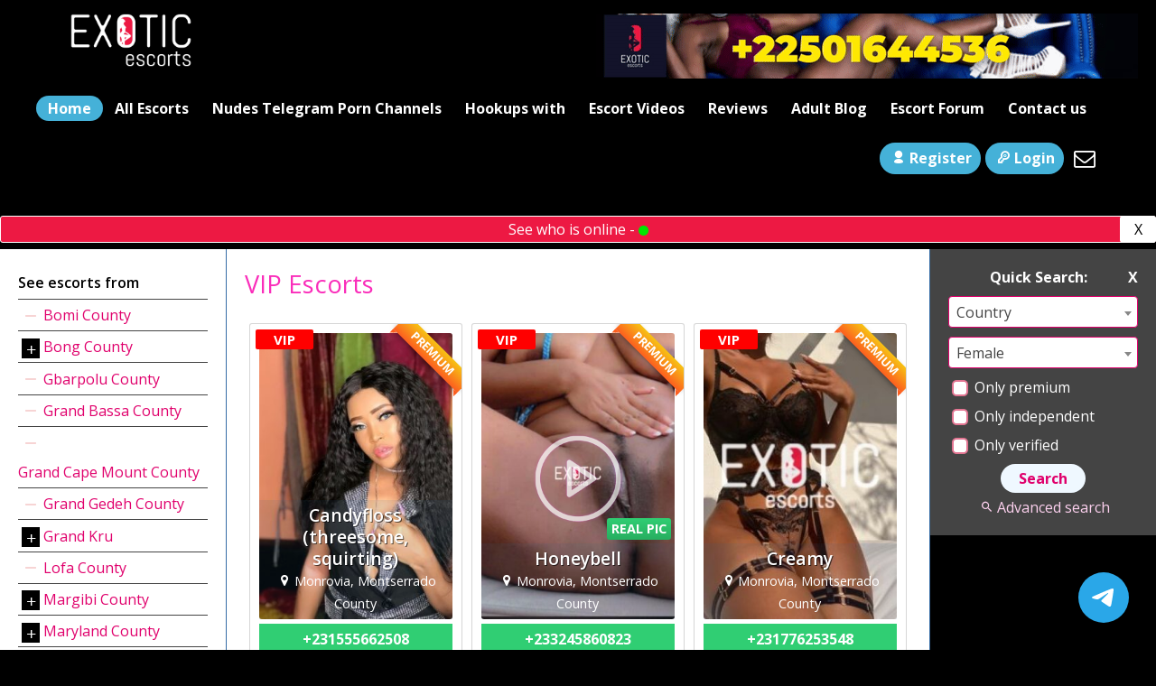

--- FILE ---
content_type: text/html; charset=UTF-8
request_url: https://www.exoticliberia.com/
body_size: 24654
content:
<!DOCTYPE html>
<html lang="en-US">
<head>
    
    <!-- Google Tag Manager -->
<script>(function(w,d,s,l,i){w[l]=w[l]||[];w[l].push({'gtm.start':
new Date().getTime(),event:'gtm.js'});var f=d.getElementsByTagName(s)[0],
j=d.createElement(s),dl=l!='dataLayer'?'&l='+l:'';j.async=true;j.src=
'https://www.googletagmanager.com/gtm.js?id='+i+dl;f.parentNode.insertBefore(j,f);
})(window,document,'script','dataLayer','GTM-PK49LWL');</script>
<!-- End Google Tag Manager -->
    
	<meta charset="UTF-8">
	<meta name="viewport" content="width=device-width, height=device-height, initial-scale=1.0, maximum-scale=1.0, target-densityDpi=device-dpi, user-scalable=no">
	<title>Liberia escorts, Meet Sexy Escorts Liberia On Exotic Escorts</title>
	<link rel="profile" href="https://gmpg.org/xfn/11">
	<meta name='robots' content='index, follow, max-image-preview:large, max-snippet:-1, max-video-preview:-1' />
	<style>img:is([sizes="auto" i], [sizes^="auto," i]) { contain-intrinsic-size: 3000px 1500px }</style>
	
	<!-- This site is optimized with the Yoast SEO Premium plugin v26.2 (Yoast SEO v26.2) - https://yoast.com/wordpress/plugins/seo/ -->
	<meta name="description" content="Exotic Escorts Liberia, Hot Liberian Escorts &amp; Call Girls" />
	<link rel="canonical" href="https://www.exoticliberia.com/" />
	<meta property="og:locale" content="en_US" />
	<meta property="og:type" content="website" />
	<meta property="og:title" content="Liberia escorts, Meet Sexy Escorts Liberia On Exotic Escorts" />
	<meta property="og:description" content="Exotic Escorts Liberia, Hot Liberian Escorts &amp; Call Girls" />
	<meta property="og:url" content="https://www.exoticliberia.com/" />
	<meta property="og:site_name" content="Liberia escorts, Meet Sexy Escorts Liberia On Exotic Escorts" />
	<meta name="twitter:card" content="summary_large_image" />
	<script type="application/ld+json" class="yoast-schema-graph">{"@context":"https://schema.org","@graph":[{"@type":"CollectionPage","@id":"https://www.exoticliberia.com/","url":"https://www.exoticliberia.com/","name":"Liberia escorts, Meet Sexy Escorts Liberia On Exotic Escorts - Exotic Escorts Liberia, Hot Liberian Escorts &amp; Call Girls","isPartOf":{"@id":"https://www.exoticliberia.com/#website"},"description":"Exotic Escorts Liberia, Hot Liberian Escorts &amp; Call Girls","breadcrumb":{"@id":"https://www.exoticliberia.com/#breadcrumb"},"inLanguage":"en-US"},{"@type":"BreadcrumbList","@id":"https://www.exoticliberia.com/#breadcrumb","itemListElement":[{"@type":"ListItem","position":1,"name":"Home"}]},{"@type":"WebSite","@id":"https://www.exoticliberia.com/#website","url":"https://www.exoticliberia.com/","name":"Liberia escorts, Meet Sexy Escorts Liberia On Exotic Escorts","description":"Exotic Escorts Liberia, Hot Liberian Escorts &amp; Call Girls","potentialAction":[{"@type":"SearchAction","target":{"@type":"EntryPoint","urlTemplate":"https://www.exoticliberia.com/?s={search_term_string}"},"query-input":{"@type":"PropertyValueSpecification","valueRequired":true,"valueName":"search_term_string"}}],"inLanguage":"en-US"}]}</script>
	<!-- / Yoast SEO Premium plugin. -->


<link rel='dns-prefetch' href='//fonts.googleapis.com' />
<!-- www.exoticliberia.com is managing ads with Advanced Ads 2.0.13 – https://wpadvancedads.com/ --><script id="exoti-ready">
			window.advanced_ads_ready=function(e,a){a=a||"complete";var d=function(e){return"interactive"===a?"loading"!==e:"complete"===e};d(document.readyState)?e():document.addEventListener("readystatechange",(function(a){d(a.target.readyState)&&e()}),{once:"interactive"===a})},window.advanced_ads_ready_queue=window.advanced_ads_ready_queue||[];		</script>
		<style id='classic-theme-styles-inline-css' type='text/css'>
/*! This file is auto-generated */
.wp-block-button__link{color:#fff;background-color:#32373c;border-radius:9999px;box-shadow:none;text-decoration:none;padding:calc(.667em + 2px) calc(1.333em + 2px);font-size:1.125em}.wp-block-file__button{background:#32373c;color:#fff;text-decoration:none}
</style>
<link rel='stylesheet' id='nta-css-tele-popup-css' href='https://www.exoticliberia.com/wp-content/plugins/ninjateam-telegram/assets/css/style.css?ver=6.8.3' type='text/css' media='all' />
<style id='global-styles-inline-css' type='text/css'>
:root{--wp--preset--aspect-ratio--square: 1;--wp--preset--aspect-ratio--4-3: 4/3;--wp--preset--aspect-ratio--3-4: 3/4;--wp--preset--aspect-ratio--3-2: 3/2;--wp--preset--aspect-ratio--2-3: 2/3;--wp--preset--aspect-ratio--16-9: 16/9;--wp--preset--aspect-ratio--9-16: 9/16;--wp--preset--color--black: #000000;--wp--preset--color--cyan-bluish-gray: #abb8c3;--wp--preset--color--white: #ffffff;--wp--preset--color--pale-pink: #f78da7;--wp--preset--color--vivid-red: #cf2e2e;--wp--preset--color--luminous-vivid-orange: #ff6900;--wp--preset--color--luminous-vivid-amber: #fcb900;--wp--preset--color--light-green-cyan: #7bdcb5;--wp--preset--color--vivid-green-cyan: #00d084;--wp--preset--color--pale-cyan-blue: #8ed1fc;--wp--preset--color--vivid-cyan-blue: #0693e3;--wp--preset--color--vivid-purple: #9b51e0;--wp--preset--gradient--vivid-cyan-blue-to-vivid-purple: linear-gradient(135deg,rgba(6,147,227,1) 0%,rgb(155,81,224) 100%);--wp--preset--gradient--light-green-cyan-to-vivid-green-cyan: linear-gradient(135deg,rgb(122,220,180) 0%,rgb(0,208,130) 100%);--wp--preset--gradient--luminous-vivid-amber-to-luminous-vivid-orange: linear-gradient(135deg,rgba(252,185,0,1) 0%,rgba(255,105,0,1) 100%);--wp--preset--gradient--luminous-vivid-orange-to-vivid-red: linear-gradient(135deg,rgba(255,105,0,1) 0%,rgb(207,46,46) 100%);--wp--preset--gradient--very-light-gray-to-cyan-bluish-gray: linear-gradient(135deg,rgb(238,238,238) 0%,rgb(169,184,195) 100%);--wp--preset--gradient--cool-to-warm-spectrum: linear-gradient(135deg,rgb(74,234,220) 0%,rgb(151,120,209) 20%,rgb(207,42,186) 40%,rgb(238,44,130) 60%,rgb(251,105,98) 80%,rgb(254,248,76) 100%);--wp--preset--gradient--blush-light-purple: linear-gradient(135deg,rgb(255,206,236) 0%,rgb(152,150,240) 100%);--wp--preset--gradient--blush-bordeaux: linear-gradient(135deg,rgb(254,205,165) 0%,rgb(254,45,45) 50%,rgb(107,0,62) 100%);--wp--preset--gradient--luminous-dusk: linear-gradient(135deg,rgb(255,203,112) 0%,rgb(199,81,192) 50%,rgb(65,88,208) 100%);--wp--preset--gradient--pale-ocean: linear-gradient(135deg,rgb(255,245,203) 0%,rgb(182,227,212) 50%,rgb(51,167,181) 100%);--wp--preset--gradient--electric-grass: linear-gradient(135deg,rgb(202,248,128) 0%,rgb(113,206,126) 100%);--wp--preset--gradient--midnight: linear-gradient(135deg,rgb(2,3,129) 0%,rgb(40,116,252) 100%);--wp--preset--font-size--small: 13px;--wp--preset--font-size--medium: 20px;--wp--preset--font-size--large: 36px;--wp--preset--font-size--x-large: 42px;--wp--preset--spacing--20: 0.44rem;--wp--preset--spacing--30: 0.67rem;--wp--preset--spacing--40: 1rem;--wp--preset--spacing--50: 1.5rem;--wp--preset--spacing--60: 2.25rem;--wp--preset--spacing--70: 3.38rem;--wp--preset--spacing--80: 5.06rem;--wp--preset--shadow--natural: 6px 6px 9px rgba(0, 0, 0, 0.2);--wp--preset--shadow--deep: 12px 12px 50px rgba(0, 0, 0, 0.4);--wp--preset--shadow--sharp: 6px 6px 0px rgba(0, 0, 0, 0.2);--wp--preset--shadow--outlined: 6px 6px 0px -3px rgba(255, 255, 255, 1), 6px 6px rgba(0, 0, 0, 1);--wp--preset--shadow--crisp: 6px 6px 0px rgba(0, 0, 0, 1);}:where(.is-layout-flex){gap: 0.5em;}:where(.is-layout-grid){gap: 0.5em;}body .is-layout-flex{display: flex;}.is-layout-flex{flex-wrap: wrap;align-items: center;}.is-layout-flex > :is(*, div){margin: 0;}body .is-layout-grid{display: grid;}.is-layout-grid > :is(*, div){margin: 0;}:where(.wp-block-columns.is-layout-flex){gap: 2em;}:where(.wp-block-columns.is-layout-grid){gap: 2em;}:where(.wp-block-post-template.is-layout-flex){gap: 1.25em;}:where(.wp-block-post-template.is-layout-grid){gap: 1.25em;}.has-black-color{color: var(--wp--preset--color--black) !important;}.has-cyan-bluish-gray-color{color: var(--wp--preset--color--cyan-bluish-gray) !important;}.has-white-color{color: var(--wp--preset--color--white) !important;}.has-pale-pink-color{color: var(--wp--preset--color--pale-pink) !important;}.has-vivid-red-color{color: var(--wp--preset--color--vivid-red) !important;}.has-luminous-vivid-orange-color{color: var(--wp--preset--color--luminous-vivid-orange) !important;}.has-luminous-vivid-amber-color{color: var(--wp--preset--color--luminous-vivid-amber) !important;}.has-light-green-cyan-color{color: var(--wp--preset--color--light-green-cyan) !important;}.has-vivid-green-cyan-color{color: var(--wp--preset--color--vivid-green-cyan) !important;}.has-pale-cyan-blue-color{color: var(--wp--preset--color--pale-cyan-blue) !important;}.has-vivid-cyan-blue-color{color: var(--wp--preset--color--vivid-cyan-blue) !important;}.has-vivid-purple-color{color: var(--wp--preset--color--vivid-purple) !important;}.has-black-background-color{background-color: var(--wp--preset--color--black) !important;}.has-cyan-bluish-gray-background-color{background-color: var(--wp--preset--color--cyan-bluish-gray) !important;}.has-white-background-color{background-color: var(--wp--preset--color--white) !important;}.has-pale-pink-background-color{background-color: var(--wp--preset--color--pale-pink) !important;}.has-vivid-red-background-color{background-color: var(--wp--preset--color--vivid-red) !important;}.has-luminous-vivid-orange-background-color{background-color: var(--wp--preset--color--luminous-vivid-orange) !important;}.has-luminous-vivid-amber-background-color{background-color: var(--wp--preset--color--luminous-vivid-amber) !important;}.has-light-green-cyan-background-color{background-color: var(--wp--preset--color--light-green-cyan) !important;}.has-vivid-green-cyan-background-color{background-color: var(--wp--preset--color--vivid-green-cyan) !important;}.has-pale-cyan-blue-background-color{background-color: var(--wp--preset--color--pale-cyan-blue) !important;}.has-vivid-cyan-blue-background-color{background-color: var(--wp--preset--color--vivid-cyan-blue) !important;}.has-vivid-purple-background-color{background-color: var(--wp--preset--color--vivid-purple) !important;}.has-black-border-color{border-color: var(--wp--preset--color--black) !important;}.has-cyan-bluish-gray-border-color{border-color: var(--wp--preset--color--cyan-bluish-gray) !important;}.has-white-border-color{border-color: var(--wp--preset--color--white) !important;}.has-pale-pink-border-color{border-color: var(--wp--preset--color--pale-pink) !important;}.has-vivid-red-border-color{border-color: var(--wp--preset--color--vivid-red) !important;}.has-luminous-vivid-orange-border-color{border-color: var(--wp--preset--color--luminous-vivid-orange) !important;}.has-luminous-vivid-amber-border-color{border-color: var(--wp--preset--color--luminous-vivid-amber) !important;}.has-light-green-cyan-border-color{border-color: var(--wp--preset--color--light-green-cyan) !important;}.has-vivid-green-cyan-border-color{border-color: var(--wp--preset--color--vivid-green-cyan) !important;}.has-pale-cyan-blue-border-color{border-color: var(--wp--preset--color--pale-cyan-blue) !important;}.has-vivid-cyan-blue-border-color{border-color: var(--wp--preset--color--vivid-cyan-blue) !important;}.has-vivid-purple-border-color{border-color: var(--wp--preset--color--vivid-purple) !important;}.has-vivid-cyan-blue-to-vivid-purple-gradient-background{background: var(--wp--preset--gradient--vivid-cyan-blue-to-vivid-purple) !important;}.has-light-green-cyan-to-vivid-green-cyan-gradient-background{background: var(--wp--preset--gradient--light-green-cyan-to-vivid-green-cyan) !important;}.has-luminous-vivid-amber-to-luminous-vivid-orange-gradient-background{background: var(--wp--preset--gradient--luminous-vivid-amber-to-luminous-vivid-orange) !important;}.has-luminous-vivid-orange-to-vivid-red-gradient-background{background: var(--wp--preset--gradient--luminous-vivid-orange-to-vivid-red) !important;}.has-very-light-gray-to-cyan-bluish-gray-gradient-background{background: var(--wp--preset--gradient--very-light-gray-to-cyan-bluish-gray) !important;}.has-cool-to-warm-spectrum-gradient-background{background: var(--wp--preset--gradient--cool-to-warm-spectrum) !important;}.has-blush-light-purple-gradient-background{background: var(--wp--preset--gradient--blush-light-purple) !important;}.has-blush-bordeaux-gradient-background{background: var(--wp--preset--gradient--blush-bordeaux) !important;}.has-luminous-dusk-gradient-background{background: var(--wp--preset--gradient--luminous-dusk) !important;}.has-pale-ocean-gradient-background{background: var(--wp--preset--gradient--pale-ocean) !important;}.has-electric-grass-gradient-background{background: var(--wp--preset--gradient--electric-grass) !important;}.has-midnight-gradient-background{background: var(--wp--preset--gradient--midnight) !important;}.has-small-font-size{font-size: var(--wp--preset--font-size--small) !important;}.has-medium-font-size{font-size: var(--wp--preset--font-size--medium) !important;}.has-large-font-size{font-size: var(--wp--preset--font-size--large) !important;}.has-x-large-font-size{font-size: var(--wp--preset--font-size--x-large) !important;}
:where(.wp-block-post-template.is-layout-flex){gap: 1.25em;}:where(.wp-block-post-template.is-layout-grid){gap: 1.25em;}
:where(.wp-block-columns.is-layout-flex){gap: 2em;}:where(.wp-block-columns.is-layout-grid){gap: 2em;}
:root :where(.wp-block-pullquote){font-size: 1.5em;line-height: 1.6;}
</style>
<link rel='stylesheet' id='escortwp-child-css' href='https://www.exoticliberia.com/wp-content/themes/escortwp2022/style.css?ver=6.8.3' type='text/css' media='all' />
<link rel='stylesheet' id='open-sans-font-css' href='//fonts.googleapis.com/css?family=Open+Sans%3A400%2C600%2C700&#038;ver=6.8.3' type='text/css' media='all' />
<link rel='stylesheet' id='main-css-file-css' href='https://www.exoticliberia.com/wp-content/themes/escortwp2022-child/style.css?ver=1762058086' type='text/css' media='all' />
<link rel='stylesheet' id='icon-font-css' href='https://www.exoticliberia.com/wp-content/themes/escortwp2022/css/icon-font/style.css?ver=1762058086' type='text/css' media='all' />
<link rel='stylesheet' id='responsive-css' href='https://www.exoticliberia.com/wp-content/themes/escortwp2022/css/responsive.css?ver=1762058086' type='text/css' media='all' />
<link rel='stylesheet' id='select2-css' href='https://www.exoticliberia.com/wp-content/themes/escortwp2022/css/select2.min.css?ver=6.8.3' type='text/css' media='all' />
<script type="text/javascript">
            window._nslDOMReady = (function () {
                const executedCallbacks = new Set();
            
                return function (callback) {
                    /**
                    * Third parties might dispatch DOMContentLoaded events, so we need to ensure that we only run our callback once!
                    */
                    if (executedCallbacks.has(callback)) return;
            
                    const wrappedCallback = function () {
                        if (executedCallbacks.has(callback)) return;
                        executedCallbacks.add(callback);
                        callback();
                    };
            
                    if (document.readyState === "complete" || document.readyState === "interactive") {
                        wrappedCallback();
                    } else {
                        document.addEventListener("DOMContentLoaded", wrappedCallback);
                    }
                };
            })();
        </script><script type="text/javascript" src="https://www.exoticliberia.com/wp-includes/js/jquery/jquery.min.js?ver=3.7.1" id="jquery-core-js"></script>
<script type="text/javascript" src="https://www.exoticliberia.com/wp-includes/js/jquery/jquery-migrate.min.js?ver=3.4.1" id="jquery-migrate-js"></script>
<script type="text/javascript" src="https://www.exoticliberia.com/wp-content/themes/escortwp2022-child/js/custom-script.js?ver=6.8.3" id="custom-script-js"></script>
<script type="text/javascript" src="https://www.exoticliberia.com/wp-content/themes/escortwp2022/js/select2.min.js?ver=6.8.3" id="select2-js"></script>
<script type="text/javascript" src="https://www.exoticliberia.com/wp-content/themes/escortwp2022/js/dolceescort.js?ver=1762058086" id="dolcejs-js"></script>
<script type="text/javascript" src="https://www.exoticliberia.com/wp-content/themes/escortwp2022/js/js.cookie.js?ver=6.8.3" id="js-cookie-js"></script>
<script type="text/javascript" src="https://www.exoticliberia.com/wp-content/themes/escortwp2022/js/jquery.uploadifive.min.js?ver=6.8.3" id="jquery-uploadifive-js"></script>
<script type="text/javascript" src="https://www.exoticliberia.com/wp-content/themes/escortwp2022/js/jquery.mobile.custom.min.js?ver=6.8.3" id="jquery-mobile-custom-js"></script>
<script type="text/javascript" src="https://www.exoticliberia.com/wp-content/themes/escortwp2022/js/checkator.jquery.js?ver=6.8.3" id="checkator-js"></script>
<meta name="generator" content="performance-lab 4.0.0; plugins: ">
      <meta name="onesignal" content="wordpress-plugin"/>
            <script>

      window.OneSignalDeferred = window.OneSignalDeferred || [];

      OneSignalDeferred.push(function(OneSignal) {
        var oneSignal_options = {};
        window._oneSignalInitOptions = oneSignal_options;

        oneSignal_options['serviceWorkerParam'] = { scope: '/' };
oneSignal_options['serviceWorkerPath'] = 'OneSignalSDKWorker.js.php';

        OneSignal.Notifications.setDefaultUrl("https://www.exoticliberia.com");

        oneSignal_options['wordpress'] = true;
oneSignal_options['appId'] = '1728c872-ef6b-4d92-9c60-ae4827556389';
oneSignal_options['allowLocalhostAsSecureOrigin'] = true;
oneSignal_options['welcomeNotification'] = { };
oneSignal_options['welcomeNotification']['title'] = "";
oneSignal_options['welcomeNotification']['message'] = "";
oneSignal_options['path'] = "https://www.exoticliberia.com/wp-content/plugins/onesignal-free-web-push-notifications/sdk_files/";
oneSignal_options['promptOptions'] = { };
oneSignal_options['promptOptions']['actionMessage'] = "Don't miss out on the news of new and sexy Liberian escorts everyday. Subscribe now!";
oneSignal_options['notifyButton'] = { };
oneSignal_options['notifyButton']['enable'] = true;
oneSignal_options['notifyButton']['position'] = 'bottom-left';
oneSignal_options['notifyButton']['theme'] = 'default';
oneSignal_options['notifyButton']['size'] = 'medium';
oneSignal_options['notifyButton']['showCredit'] = true;
oneSignal_options['notifyButton']['text'] = {};
              OneSignal.init(window._oneSignalInitOptions);
              OneSignal.Slidedown.promptPush()      });

      function documentInitOneSignal() {
        var oneSignal_elements = document.getElementsByClassName("OneSignal-prompt");

        var oneSignalLinkClickHandler = function(event) { OneSignal.Notifications.requestPermission(); event.preventDefault(); };        for(var i = 0; i < oneSignal_elements.length; i++)
          oneSignal_elements[i].addEventListener('click', oneSignalLinkClickHandler, false);
      }

      if (document.readyState === 'complete') {
           documentInitOneSignal();
      }
      else {
           window.addEventListener("load", function(event){
               documentInitOneSignal();
          });
      }
    </script>
<style type="text/css">.broken_link, a.broken_link {
	text-decoration: line-through;
}</style><link rel="icon" href="https://www.exoticliberia.com/wp-content/uploads/2020/12/cropped-Twt_Op2-32x32.png" sizes="32x32" />
<link rel="icon" href="https://www.exoticliberia.com/wp-content/uploads/2020/12/cropped-Twt_Op2-192x192.png" sizes="192x192" />
<link rel="apple-touch-icon" href="https://www.exoticliberia.com/wp-content/uploads/2020/12/cropped-Twt_Op2-180x180.png" />
<meta name="msapplication-TileImage" content="https://www.exoticliberia.com/wp-content/uploads/2020/12/cropped-Twt_Op2-270x270.png" />
<style type="text/css">div.nsl-container[data-align="left"] {
    text-align: left;
}

div.nsl-container[data-align="center"] {
    text-align: center;
}

div.nsl-container[data-align="right"] {
    text-align: right;
}


div.nsl-container div.nsl-container-buttons a[data-plugin="nsl"] {
    text-decoration: none;
    box-shadow: none;
    border: 0;
}

div.nsl-container .nsl-container-buttons {
    display: flex;
    padding: 5px 0;
}

div.nsl-container.nsl-container-block .nsl-container-buttons {
    display: inline-grid;
    grid-template-columns: minmax(145px, auto);
}

div.nsl-container-block-fullwidth .nsl-container-buttons {
    flex-flow: column;
    align-items: center;
}

div.nsl-container-block-fullwidth .nsl-container-buttons a,
div.nsl-container-block .nsl-container-buttons a {
    flex: 1 1 auto;
    display: block;
    margin: 5px 0;
    width: 100%;
}

div.nsl-container-inline {
    margin: -5px;
    text-align: left;
}

div.nsl-container-inline .nsl-container-buttons {
    justify-content: center;
    flex-wrap: wrap;
}

div.nsl-container-inline .nsl-container-buttons a {
    margin: 5px;
    display: inline-block;
}

div.nsl-container-grid .nsl-container-buttons {
    flex-flow: row;
    align-items: center;
    flex-wrap: wrap;
}

div.nsl-container-grid .nsl-container-buttons a {
    flex: 1 1 auto;
    display: block;
    margin: 5px;
    max-width: 280px;
    width: 100%;
}

@media only screen and (min-width: 650px) {
    div.nsl-container-grid .nsl-container-buttons a {
        width: auto;
    }
}

div.nsl-container .nsl-button {
    cursor: pointer;
    vertical-align: top;
    border-radius: 4px;
}

div.nsl-container .nsl-button-default {
    color: #fff;
    display: flex;
}

div.nsl-container .nsl-button-icon {
    display: inline-block;
}

div.nsl-container .nsl-button-svg-container {
    flex: 0 0 auto;
    padding: 8px;
    display: flex;
    align-items: center;
}

div.nsl-container svg {
    height: 24px;
    width: 24px;
    vertical-align: top;
}

div.nsl-container .nsl-button-default div.nsl-button-label-container {
    margin: 0 24px 0 12px;
    padding: 10px 0;
    font-family: Helvetica, Arial, sans-serif;
    font-size: 16px;
    line-height: 20px;
    letter-spacing: .25px;
    overflow: hidden;
    text-align: center;
    text-overflow: clip;
    white-space: nowrap;
    flex: 1 1 auto;
    -webkit-font-smoothing: antialiased;
    -moz-osx-font-smoothing: grayscale;
    text-transform: none;
    display: inline-block;
}

div.nsl-container .nsl-button-google[data-skin="light"] {
    box-shadow: inset 0 0 0 1px #747775;
    color: #1f1f1f;
}

div.nsl-container .nsl-button-google[data-skin="dark"] {
    box-shadow: inset 0 0 0 1px #8E918F;
    color: #E3E3E3;
}

div.nsl-container .nsl-button-google[data-skin="neutral"] {
    color: #1F1F1F;
}

div.nsl-container .nsl-button-google div.nsl-button-label-container {
    font-family: "Roboto Medium", Roboto, Helvetica, Arial, sans-serif;
}

div.nsl-container .nsl-button-apple .nsl-button-svg-container {
    padding: 0 6px;
}

div.nsl-container .nsl-button-apple .nsl-button-svg-container svg {
    height: 40px;
    width: auto;
}

div.nsl-container .nsl-button-apple[data-skin="light"] {
    color: #000;
    box-shadow: 0 0 0 1px #000;
}

div.nsl-container .nsl-button-facebook[data-skin="white"] {
    color: #000;
    box-shadow: inset 0 0 0 1px #000;
}

div.nsl-container .nsl-button-facebook[data-skin="light"] {
    color: #1877F2;
    box-shadow: inset 0 0 0 1px #1877F2;
}

div.nsl-container .nsl-button-spotify[data-skin="white"] {
    color: #191414;
    box-shadow: inset 0 0 0 1px #191414;
}

div.nsl-container .nsl-button-apple div.nsl-button-label-container {
    font-size: 17px;
    font-family: -apple-system, BlinkMacSystemFont, "Segoe UI", Roboto, Helvetica, Arial, sans-serif, "Apple Color Emoji", "Segoe UI Emoji", "Segoe UI Symbol";
}

div.nsl-container .nsl-button-slack div.nsl-button-label-container {
    font-size: 17px;
    font-family: -apple-system, BlinkMacSystemFont, "Segoe UI", Roboto, Helvetica, Arial, sans-serif, "Apple Color Emoji", "Segoe UI Emoji", "Segoe UI Symbol";
}

div.nsl-container .nsl-button-slack[data-skin="light"] {
    color: #000000;
    box-shadow: inset 0 0 0 1px #DDDDDD;
}

div.nsl-container .nsl-button-tiktok[data-skin="light"] {
    color: #161823;
    box-shadow: 0 0 0 1px rgba(22, 24, 35, 0.12);
}


div.nsl-container .nsl-button-kakao {
    color: rgba(0, 0, 0, 0.85);
}

.nsl-clear {
    clear: both;
}

.nsl-container {
    clear: both;
}

.nsl-disabled-provider .nsl-button {
    filter: grayscale(1);
    opacity: 0.8;
}

/*Button align start*/

div.nsl-container-inline[data-align="left"] .nsl-container-buttons {
    justify-content: flex-start;
}

div.nsl-container-inline[data-align="center"] .nsl-container-buttons {
    justify-content: center;
}

div.nsl-container-inline[data-align="right"] .nsl-container-buttons {
    justify-content: flex-end;
}


div.nsl-container-grid[data-align="left"] .nsl-container-buttons {
    justify-content: flex-start;
}

div.nsl-container-grid[data-align="center"] .nsl-container-buttons {
    justify-content: center;
}

div.nsl-container-grid[data-align="right"] .nsl-container-buttons {
    justify-content: flex-end;
}

div.nsl-container-grid[data-align="space-around"] .nsl-container-buttons {
    justify-content: space-around;
}

div.nsl-container-grid[data-align="space-between"] .nsl-container-buttons {
    justify-content: space-between;
}

/* Button align end*/

/* Redirect */

#nsl-redirect-overlay {
    display: flex;
    flex-direction: column;
    justify-content: center;
    align-items: center;
    position: fixed;
    z-index: 1000000;
    left: 0;
    top: 0;
    width: 100%;
    height: 100%;
    backdrop-filter: blur(1px);
    background-color: RGBA(0, 0, 0, .32);;
}

#nsl-redirect-overlay-container {
    display: flex;
    flex-direction: column;
    justify-content: center;
    align-items: center;
    background-color: white;
    padding: 30px;
    border-radius: 10px;
}

#nsl-redirect-overlay-spinner {
    content: '';
    display: block;
    margin: 20px;
    border: 9px solid RGBA(0, 0, 0, .6);
    border-top: 9px solid #fff;
    border-radius: 50%;
    box-shadow: inset 0 0 0 1px RGBA(0, 0, 0, .6), 0 0 0 1px RGBA(0, 0, 0, .6);
    width: 40px;
    height: 40px;
    animation: nsl-loader-spin 2s linear infinite;
}

@keyframes nsl-loader-spin {
    0% {
        transform: rotate(0deg)
    }
    to {
        transform: rotate(360deg)
    }
}

#nsl-redirect-overlay-title {
    font-family: -apple-system, BlinkMacSystemFont, "Segoe UI", Roboto, Oxygen-Sans, Ubuntu, Cantarell, "Helvetica Neue", sans-serif;
    font-size: 18px;
    font-weight: bold;
    color: #3C434A;
}

#nsl-redirect-overlay-text {
    font-family: -apple-system, BlinkMacSystemFont, "Segoe UI", Roboto, Oxygen-Sans, Ubuntu, Cantarell, "Helvetica Neue", sans-serif;
    text-align: center;
    font-size: 14px;
    color: #3C434A;
}

/* Redirect END*/</style><style type="text/css">/* Notice fallback */
#nsl-notices-fallback {
    position: fixed;
    right: 10px;
    top: 10px;
    z-index: 10000;
}

.admin-bar #nsl-notices-fallback {
    top: 42px;
}

#nsl-notices-fallback > div {
    position: relative;
    background: #fff;
    border-left: 4px solid #fff;
    box-shadow: 0 1px 1px 0 rgba(0, 0, 0, .1);
    margin: 5px 15px 2px;
    padding: 1px 20px;
}

#nsl-notices-fallback > div.error {
    display: block;
    border-left-color: #dc3232;
}

#nsl-notices-fallback > div.updated {
    display: block;
    border-left-color: #46b450;
}

#nsl-notices-fallback p {
    margin: .5em 0;
    padding: 2px;
}

#nsl-notices-fallback > div:after {
    position: absolute;
    right: 5px;
    top: 5px;
    content: '\00d7';
    display: block;
    height: 16px;
    width: 16px;
    line-height: 16px;
    text-align: center;
    font-size: 20px;
    cursor: pointer;
}</style>
 <link rel="stylesheet" href="https://cdnjs.cloudflare.com/ajax/libs/font-awesome/4.7.0/css/font-awesome.min.css" />

</head>


<body class="home blog wp-theme-escortwp2022 wp-child-theme-escortwp2022-child aa-prefix-exoti-">

<!-- Google Tag Manager (noscript) -->
<noscript><iframe src="https://www.googletagmanager.com/ns.html?id=GTM-PK49LWL"
height="0" width="0" style="display:none;visibility:hidden"></iframe></noscript>
<!-- End Google Tag Manager (noscript) -->





<header>

</header>













<header>
	<div class="header-top-bar">
		<div class="header_top_left">
	       <div class="mobile-menu-icon">
			<img src="https://www.exoticliberia.com/wp-content/themes/escortwp2022-child/img/mobile-menu-icon.png"/>
			</div>
			
			
			<div class="mobile-login-icon">
			<img src="https://www.exoticliberia.com/wp-content/themes/escortwp2022-child/img/login-icon.png"/>
			</div>
			
		
		
    			<div class="mobile-menu-div-content">
    			
    			<a href="#" class="close-menu">Close</a>
    			<h4 class="h-heading">Main Navigation</h4>
    			<ul class="slider-menu"><li id="menu-item-558" class="menu-item menu-item-type-custom menu-item-object-custom current-menu-item current_page_item menu-item-home menu-item-558"><a href="https://www.exoticliberia.com/" aria-current="page">Home</a></li>
<li id="menu-item-559" class="menu-item menu-item-type-post_type menu-item-object-page menu-item-has-children menu-item-559"><a href="https://www.exoticliberia.com/all-escorts/">All Escorts</a>
<ul class="sub-menu">
	<li id="menu-item-562" class="menu-item menu-item-type-post_type menu-item-object-page menu-item-562"><a href="https://www.exoticliberia.com/female-escorts/">Female Escorts</a></li>
	<li id="menu-item-565" class="menu-item menu-item-type-post_type menu-item-object-page menu-item-565"><a href="https://www.exoticliberia.com/male-escorts/">Male Escorts</a></li>
	<li id="menu-item-563" class="menu-item menu-item-type-post_type menu-item-object-page menu-item-563"><a href="https://www.exoticliberia.com/gay-escorts-lesbian-escorts/">Gay and Lesbian Escorts</a></li>
	<li id="menu-item-561" class="menu-item menu-item-type-post_type menu-item-object-page menu-item-561"><a href="https://www.exoticliberia.com/couple-escorts/">Couple Escorts</a></li>
	<li id="menu-item-564" class="menu-item menu-item-type-post_type menu-item-object-page menu-item-564"><a href="https://www.exoticliberia.com/independent-escorts/">Independent Escorts</a></li>
</ul>
</li>
<li id="menu-item-1127" class="menu-item menu-item-type-custom menu-item-object-custom menu-item-1127"><a href="https://www.exoticliberia.com/adult-telegram-nude-channel-liberia/">Nudes Telegram Porn Channels</a></li>
<li id="menu-item-1126" class="menu-item menu-item-type-custom menu-item-object-custom menu-item-has-children menu-item-1126"><a href="#">Hookups with</a>
<ul class="sub-menu">
	<li id="menu-item-1128" class="menu-item menu-item-type-custom menu-item-object-custom menu-item-1128"><a href="https://www.exoticliberia.com/escorts-from/montserrado-county/monrovia/">Monrovia Escorts</a></li>
	<li id="menu-item-1129" class="menu-item menu-item-type-custom menu-item-object-custom menu-item-1129"><a href="https://www.exoticliberia.com/escorts-from/montserrado-county/paynesville/">Paynesville Escorts</a></li>
	<li id="menu-item-1130" class="menu-item menu-item-type-custom menu-item-object-custom menu-item-1130"><a href="https://www.exoticliberia.com/escorts-from/maryland-county/harp">Harper Escorts</a></li>
	<li id="menu-item-1131" class="menu-item menu-item-type-custom menu-item-object-custom menu-item-1131"><a href="https://www.exoticliberia.com/escorts-from/montserrado-county/">Montserrado Escorts</a></li>
	<li id="menu-item-1133" class="menu-item menu-item-type-custom menu-item-object-custom menu-item-1133"><a href="https://www.exoticliberia.com/escorts-from/maryland-county">Maryland Escorts</a></li>
</ul>
</li>
<li id="menu-item-845" class="menu-item menu-item-type-post_type menu-item-object-page menu-item-845"><a href="https://www.exoticliberia.com/videos/">Escort Videos</a></li>
<li id="menu-item-566" class="menu-item menu-item-type-post_type menu-item-object-page menu-item-566"><a href="https://www.exoticliberia.com/my-reviews/">Reviews</a></li>
<li id="menu-item-568" class="menu-item menu-item-type-custom menu-item-object-custom menu-item-568"><a href="https://www.erotic-africa.com/">Adult Blog</a></li>
<li id="menu-item-640" class="menu-item menu-item-type-custom menu-item-object-custom menu-item-640"><a href="https://africaadultblog.com/viewforum.php?f=16&#038;sid=78cf7ad543a128d5fa9ee6cd10a9d677">Escort Forum</a></li>
<li id="menu-item-569" class="menu-item menu-item-type-post_type menu-item-object-page menu-item-569"><a href="https://www.exoticliberia.com/contact-us/">Contact us</a></li>
</ul>    		
    			</div>
    			
    		
			<div class="mobile-login-div-content">
			
			<div class="subnav-menu-wrapper r">

	    	<ul class="subnav-menu vcenter r">

    				    
    					<li class="subnav-menu-btn register-btn"><a href="https://www.exoticliberia.com/registration/"><span class="icon icon-user"></span>Register</a></li>
    
    					<li class="subnav-menu-btn login-btn"><a href="https://www.exoticliberia.com/wp-login.php?redirect_to=https%3A%2F%2Fwww.exoticliberia.com%3A443%2F"><span class="icon icon-key-outline"></span>Login</a></li>
    
    				
    				    				
    				
									<li class="subnav-menu-icon"><a href="https://www.exoticliberia.com/search-for-escorts/" title="Search"><span class="icon icon-search2"></span></a></li>

					

					
					<li class="subnav-menu-icon"><a href="#" class="show-popup">

					<span class="icon icon-mail"></span></a></li>

					
					

					

					

	        
			

			</ul>

        </div> <!-- subnav-menu-wrapper -->
		
		
			
			</div>
			
			

				
				<h1 class="l"><a href="https://www.exoticliberia.com/" title="Liberia escorts, Meet Sexy Escorts Liberia On Exotic Escorts"><img class="l" src="https://www.exoticliberia.com/wp-content/uploads/1757142384502.png" alt="Liberia escorts, Meet Sexy Escorts Liberia On Exotic Escorts" /></a></h1>

				<!-- <h2 class="sitedesc">Exotic Escorts Liberia, Hot Liberian Escorts &amp; Call Girls</h2> -->
				
				
			</div> <!-- logo -->
			
		
	    
	    <div class="heager_top_right">

				 <a href="https://wa.me/22501644536?text=Hello%20Exotic%20Liberia" target="_blank" aria-label="contactbanner-ezgif.com-video-to-gif-converter (3)"><img src="https://www.exoticliberia.com/wp-content/uploads/2023/05/contactbanner-ezgif.com-video-to-gif-converter-3.gif" alt=""  width="600" height="72"   /></a>
			</div>

		<nav class="header-nav l">
			<ul class="header-menu vcenter l"><li class="menu-item menu-item-type-custom menu-item-object-custom current-menu-item current_page_item menu-item-home menu-item-558"><a href="https://www.exoticliberia.com/" aria-current="page">Home</a></li>
<li class="menu-item menu-item-type-post_type menu-item-object-page menu-item-has-children menu-item-559"><a href="https://www.exoticliberia.com/all-escorts/">All Escorts</a>
<ul class="sub-menu">
	<li class="menu-item menu-item-type-post_type menu-item-object-page menu-item-562"><a href="https://www.exoticliberia.com/female-escorts/">Female Escorts</a></li>
	<li class="menu-item menu-item-type-post_type menu-item-object-page menu-item-565"><a href="https://www.exoticliberia.com/male-escorts/">Male Escorts</a></li>
	<li class="menu-item menu-item-type-post_type menu-item-object-page menu-item-563"><a href="https://www.exoticliberia.com/gay-escorts-lesbian-escorts/">Gay and Lesbian Escorts</a></li>
	<li class="menu-item menu-item-type-post_type menu-item-object-page menu-item-561"><a href="https://www.exoticliberia.com/couple-escorts/">Couple Escorts</a></li>
	<li class="menu-item menu-item-type-post_type menu-item-object-page menu-item-564"><a href="https://www.exoticliberia.com/independent-escorts/">Independent Escorts</a></li>
</ul>
</li>
<li class="menu-item menu-item-type-custom menu-item-object-custom menu-item-1127"><a href="https://www.exoticliberia.com/adult-telegram-nude-channel-liberia/">Nudes Telegram Porn Channels</a></li>
<li class="menu-item menu-item-type-custom menu-item-object-custom menu-item-has-children menu-item-1126"><a href="#">Hookups with</a>
<ul class="sub-menu">
	<li class="menu-item menu-item-type-custom menu-item-object-custom menu-item-1128"><a href="https://www.exoticliberia.com/escorts-from/montserrado-county/monrovia/">Monrovia Escorts</a></li>
	<li class="menu-item menu-item-type-custom menu-item-object-custom menu-item-1129"><a href="https://www.exoticliberia.com/escorts-from/montserrado-county/paynesville/">Paynesville Escorts</a></li>
	<li class="menu-item menu-item-type-custom menu-item-object-custom menu-item-1130"><a href="https://www.exoticliberia.com/escorts-from/maryland-county/harp">Harper Escorts</a></li>
	<li class="menu-item menu-item-type-custom menu-item-object-custom menu-item-1131"><a href="https://www.exoticliberia.com/escorts-from/montserrado-county/">Montserrado Escorts</a></li>
	<li class="menu-item menu-item-type-custom menu-item-object-custom menu-item-1133"><a href="https://www.exoticliberia.com/escorts-from/maryland-county">Maryland Escorts</a></li>
</ul>
</li>
<li class="menu-item menu-item-type-post_type menu-item-object-page menu-item-845"><a href="https://www.exoticliberia.com/videos/">Escort Videos</a></li>
<li class="menu-item menu-item-type-post_type menu-item-object-page menu-item-566"><a href="https://www.exoticliberia.com/my-reviews/">Reviews</a></li>
<li class="menu-item menu-item-type-custom menu-item-object-custom menu-item-568"><a href="https://www.erotic-africa.com/">Adult Blog</a></li>
<li class="menu-item menu-item-type-custom menu-item-object-custom menu-item-640"><a href="https://africaadultblog.com/viewforum.php?f=16&#038;sid=78cf7ad543a128d5fa9ee6cd10a9d677">Escort Forum</a></li>
<li class="menu-item menu-item-type-post_type menu-item-object-page menu-item-569"><a href="https://www.exoticliberia.com/contact-us/">Contact us</a></li>
</ul>		</nav> <!-- header-nav -->

    	<div class="subnav-menu-wrapper r">
	    	<ul class="subnav-menu vcenter r">
									<li class="subnav-menu-btn register-btn"><a href="https://www.exoticliberia.com/registration/"><span class="icon icon-user"></span>Register</a></li>
					<li class="subnav-menu-btn login-btn"><a href="https://www.exoticliberia.com/wp-login.php?redirect_to=https%3A%2F%2Fwww.exoticliberia.com%3A443%2F"><span class="icon icon-key-outline"></span>Login</a></li>
																		<li class="subnav-menu-icon"><a href="https://www.exoticliberia.com/search-for-escorts/" title="Search"><span class="icon icon-search2"></span></a></li>
					<li class="subnav-menu-icon"><a href="https://www.exoticliberia.com/contact-us/" title="Contact Us"><span class="icon icon-mail"></span></a></li>
	        </ul>
        </div> <!-- subnav-menu-wrapper -->
    	<div class="clear"></div>
	</div> <!-- header-top-bar -->

        
    
    
    
    
    	

	<div class="online-escort-counter-div">

		<a class="close-online-escort" href="#">X</a>

		

		<!--<a href="https://www.exoticliberia.com/online-escorts/"><i style="font-size:13px;color:#00e600" class="fa fa-circle" aria-hidden="true"></i> See who is online </a>-->

		

		<a href="https://www.exoticliberia.com/online-escorts/">See who is online - <i style="font-size:13px;color:#00e600" class="fa fa-circle" aria-hidden="true"></i>  

		<b class="count"></b>

		</a>

		

		</div>


<div class="mobile-menu-div">
		<div style="padding:10px 15px;"><a href="#" class="open-country">ESCORT LOCATIONS</a></div>
	<!--	<div style="padding:10px 15px;" class="open-search-div"><a href="#" class="open-search"> SEARCH</a></div> -->
		</div>
	</header> <!-- header -->

<div class="all all-body">


	<div class="contentwrapper">

		<div class="body">
		
		
		<!--*************** VIP ESCORT STRAT*********************-->
		
		 <div class="bodybox bodybox-homepage featured-mobile featured-desktop">
		
	

            <h3 class="l">VIP Escorts</h3>

            

            <div class="clear"></div>
			<div style="display: flex;flex-wrap: wrap;">

            <!--remove this style just for cache--><style></style>    <div class="girl" itemscope itemtype ="http://schema.org/Person">        <div class="vip-div in-loop">VIP</div>		<div class="thumb rad3 girlpremium">		    <div class="girl-overlay">		<div class="set-pad">		    		    <a href="https://www.exoticliberia.com/escort/candyfloss-threesome-squirting/"><b>    		<div class="overlay-text">    		<span style="color:#fff">Candyfloss (threesome, squirting)</span></b><br>    		<span style="color:#fff">    		 I’m a sophisticated and smart woman and a great companion. My individuality, charismatic and sharp witted personality are a perfect match to my beauty and glamorous looks.I know how to put a man at ease and leave him with a smile on his face!    	    	</span></div></a>	        </div>        </div>			<div class="thumbwrapper">        		<a href="https://www.exoticliberia.com/escort/candyfloss-threesome-squirting/" title="Candyfloss (threesome, squirting)">        			        			<div class="model-info">						<span class="labels"></span>						<div class="clear"></div>						<div class="desc">							<div class="girl-name" title="Candyfloss (threesome, squirting)" itemprop="name">Candyfloss (threesome, squirting)</div>							<div class="clear"></div>							<span class="girl-desc-location" itemprop="homeLocation"><span class="icon-location"></span>Monrovia, Montserrado County</span>						</div> <!-- desc -->					</div> <!-- model-info -->            		<img class="mobile-ready-img rad3" src="https://www.exoticliberia.com/wp-content/uploads/161011273418/16101127636288-280x415.jpg" data-responsive-img-url="https://www.exoticliberia.com/wp-content/uploads/161011273418/16101127636288-400x600.jpg" alt="Candyfloss (threesome, squirting)" itemprop="image" />					<div class="premiumlabel rad3"><span>PREMIUM</span></div>				</a>				<div class="phone-number-box">							+231555662508			</div>								<a class="call-now-box" href="tel:+231555662508" itemprop="telephone">				<span class="icon icon-phone"></span><span class="need-login">Call Candyfloss (threesome, squirting)</span>				</a>														<div class="clear"></div>			</div>					</div> <!-- THUMB --> 		<div class="profile_shadow"></div>				<div class="clear"></div>    </div> <!-- GIRL --><div class="show-separator show5profiles clear"></div><div class="show-separator show4profiles clear hide"></div><div class="show-separator show3profiles clear hide"></div><div class="show-separator show2profiles clear hide"></div><!--remove this style just for cache--><style></style>    <div class="girl" itemscope itemtype ="http://schema.org/Person">        <div class="vip-div in-loop">VIP</div>		<div class="thumb rad3 girlpremium">		    <div class="girl-overlay">		<div class="set-pad">		    		    <a href="https://www.exoticliberia.com/escort/honeybell/"><b>    		<div class="overlay-text">    		<span style="color:#fff">Honeybell</span></b><br>    		<span style="color:#fff">    		I am available for all sexual services.    	    	</span></div></a>	        </div>        </div>			<div class="thumbwrapper">        		<a href="https://www.exoticliberia.com/escort/honeybell/" title="Honeybell">        			<span class="label-video"><img src="https://www.exoticliberia.com/wp-content/themes/escortwp2022/i/video-th-icon.png" alt="" /></span>        			<div class="model-info">						<span class="labels"><span class="label label-verified rad3 greendegrade">REAL PIC</span></span>						<div class="clear"></div>						<div class="desc">							<div class="girl-name" title="Honeybell" itemprop="name">Honeybell</div>							<div class="clear"></div>							<span class="girl-desc-location" itemprop="homeLocation"><span class="icon-location"></span>Monrovia, Montserrado County</span>						</div> <!-- desc -->					</div> <!-- model-info -->            		<img class="mobile-ready-img rad3" src="https://www.exoticliberia.com/wp-content/uploads/1630660324261/17474914298909-280x415.jpg" data-responsive-img-url="https://www.exoticliberia.com/wp-content/uploads/1630660324261/17474914298909-400x600.jpg" alt="Honeybell" itemprop="image" />					<div class="premiumlabel rad3"><span>PREMIUM</span></div>				</a>				<div class="phone-number-box">							+233245860823			</div>								<a class="call-now-box" href="tel:+233245860823" itemprop="telephone">				<span class="icon icon-phone"></span><span class="need-login">Call Honeybell</span>				</a>														<div class="clear"></div>			</div>					</div> <!-- THUMB --> 		<div class="profile_shadow"></div>				<div class="clear"></div>    </div> <!-- GIRL --><!--remove this style just for cache--><style></style>    <div class="girl" itemscope itemtype ="http://schema.org/Person">        <div class="vip-div in-loop">VIP</div>		<div class="thumb rad3 girlpremium">		    <div class="girl-overlay">		<div class="set-pad">		    		    <a href="https://www.exoticliberia.com/escort/creamy/"><b>    		<div class="overlay-text">    		<span style="color:#fff">Creamy</span></b><br>    		<span style="color:#fff">    		I am sexy, and quiet bad girl. You don’t need to worry about a stressful day because you got me here to ease your stress.I like them clean because i keep it clean too.good sex is what am assuring you with a good erotic massage.so what are you waiting for to have a teast of the cake 🥰😛👅🫦    	    	</span></div></a>	        </div>        </div>			<div class="thumbwrapper">        		<a href="https://www.exoticliberia.com/escort/creamy/" title="Creamy">        			        			<div class="model-info">						<span class="labels"></span>						<div class="clear"></div>						<div class="desc">							<div class="girl-name" title="Creamy" itemprop="name">Creamy</div>							<div class="clear"></div>							<span class="girl-desc-location" itemprop="homeLocation"><span class="icon-location"></span>Monrovia, Montserrado County</span>						</div> <!-- desc -->					</div> <!-- model-info -->            		<img class="mobile-ready-img rad3" src="https://www.exoticliberia.com/wp-content/uploads/169416210213/16941621853088-280x415.jpg" data-responsive-img-url="https://www.exoticliberia.com/wp-content/uploads/169416210213/16941621853088-400x600.jpg" alt="Creamy" itemprop="image" />					<div class="premiumlabel rad3"><span>PREMIUM</span></div>				</a>				<div class="phone-number-box">							+231776253548			</div>								<a class="call-now-box" href="tel:+231776253548" itemprop="telephone">				<span class="icon icon-phone"></span><span class="need-login">Call Creamy</span>				</a>														<div class="clear"></div>			</div>					</div> <!-- THUMB --> 		<div class="profile_shadow"></div>				<div class="clear"></div>    </div> <!-- GIRL --><div class="show-separator show2profiles clear hide"></div><!--remove this style just for cache--><style></style>    <div class="girl" itemscope itemtype ="http://schema.org/Person">        <div class="vip-div in-loop">VIP</div>		<div class="thumb rad3 girlpremium">		    <div class="girl-overlay">		<div class="set-pad">		    		    <a href="https://www.exoticliberia.com/escort/lil-hommie/"><b>    		<div class="overlay-text">    		<span style="color:#fff">Lil Hommie</span></b><br>    		<span style="color:#fff">    		Ladies for all your sexual needs and company please call me

You wanna join the site let me know i talk to the admin    	    	</span></div></a>	        </div>        </div>			<div class="thumbwrapper">        		<a href="https://www.exoticliberia.com/escort/lil-hommie/" title="Lil Hommie">        			        			<div class="model-info">						<span class="labels"></span>						<div class="clear"></div>						<div class="desc">							<div class="girl-name" title="Lil Hommie" itemprop="name">Lil Hommie</div>							<div class="clear"></div>							<span class="girl-desc-location" itemprop="homeLocation"><span class="icon-location"></span>Monrovia, Montserrado County</span>						</div> <!-- desc -->					</div> <!-- model-info -->            		<img class="mobile-ready-img rad3" src="https://www.exoticliberia.com/wp-content/uploads/1747214880501/17472148918690-280x415.jpg" data-responsive-img-url="https://www.exoticliberia.com/wp-content/uploads/1747214880501/17472148918690-400x600.jpg" alt="Lil Hommie" itemprop="image" />					<div class="premiumlabel rad3"><span>PREMIUM</span></div>				</a>				<div class="phone-number-box">							+231 77 050 5926			</div>								<a class="call-now-box" href="tel:+231 77 050 5926" itemprop="telephone">				<span class="icon icon-phone"></span><span class="need-login">Call Lil Hommie</span>				</a>														<div class="clear"></div>			</div>					</div> <!-- THUMB --> 		<div class="profile_shadow"></div>				<div class="clear"></div>    </div> <!-- GIRL --><div class="show-separator show3profiles clear hide"></div>
            <div class="clear"></div>

            

        </div> <!-- BODY BOX -->
        </div> <!-- BODY BOX -->
		
		<!-- *************************************** VIP END ******************************-->
		
		
		
		
		
		
		

			
			    	<div class="bodybox bodybox-homepage">

			        	<h3 class="l">Premium Escorts</h3>

			        	<a class="see-all-top pinkbutton rad25 r" href="https://www.exoticliberia.com/premium-escorts/">All premium escorts</a>

			        	<div class="clear"></div>

						<!--remove this style just for cache--><style></style>    <div class="girl" itemscope itemtype ="http://schema.org/Person">        <div class="vip-div in-loop">VIP</div>		<div class="thumb rad3 girlpremium">		    <div class="girl-overlay">		<div class="set-pad">		    		    <a href="https://www.exoticliberia.com/escort/lil-hommie/"><b>    		<div class="overlay-text">    		<span style="color:#fff">Lil Hommie</span></b><br>    		<span style="color:#fff">    		Ladies for all your sexual needs and company please call me

You wanna join the site let me know i talk to the admin    	    	</span></div></a>	        </div>        </div>			<div class="thumbwrapper">        		<a href="https://www.exoticliberia.com/escort/lil-hommie/" title="Lil Hommie">        			        			<div class="model-info">						<span class="labels"></span>						<div class="clear"></div>						<div class="desc">							<div class="girl-name" title="Lil Hommie" itemprop="name">Lil Hommie</div>							<div class="clear"></div>							<span class="girl-desc-location" itemprop="homeLocation"><span class="icon-location"></span>Monrovia, Montserrado County</span>						</div> <!-- desc -->					</div> <!-- model-info -->            		<img class="mobile-ready-img rad3" src="https://www.exoticliberia.com/wp-content/uploads/1747214880501/17472148918690-280x415.jpg" data-responsive-img-url="https://www.exoticliberia.com/wp-content/uploads/1747214880501/17472148918690-400x600.jpg" alt="Lil Hommie" itemprop="image" />					<div class="premiumlabel rad3"><span>PREMIUM</span></div>				</a>				<div class="phone-number-box">							+231 77 050 5926			</div>								<a class="call-now-box" href="tel:+231 77 050 5926" itemprop="telephone">				<span class="icon icon-phone"></span><span class="need-login">Call Lil Hommie</span>				</a>														<div class="clear"></div>			</div>					</div> <!-- THUMB --> 		<div class="profile_shadow"></div>				<div class="clear"></div>    </div> <!-- GIRL --><!--remove this style just for cache--><style></style>    <div class="girl" itemscope itemtype ="http://schema.org/Person">        <div class="vip-div in-loop">VIP</div>		<div class="thumb rad3 girlpremium">		    <div class="girl-overlay">		<div class="set-pad">		    		    <a href="https://www.exoticliberia.com/escort/candyfloss-threesome-squirting/"><b>    		<div class="overlay-text">    		<span style="color:#fff">Candyfloss (threesome, squirting)</span></b><br>    		<span style="color:#fff">    		 I’m a sophisticated and smart woman and a great companion. My individuality, charismatic and sharp witted personality are a perfect match to my beauty and glamorous looks.I know how to put a man at ease and leave him with a smile on his face!    	    	</span></div></a>	        </div>        </div>			<div class="thumbwrapper">        		<a href="https://www.exoticliberia.com/escort/candyfloss-threesome-squirting/" title="Candyfloss (threesome, squirting)">        			        			<div class="model-info">						<span class="labels"></span>						<div class="clear"></div>						<div class="desc">							<div class="girl-name" title="Candyfloss (threesome, squirting)" itemprop="name">Candyfloss (threesome, squirting)</div>							<div class="clear"></div>							<span class="girl-desc-location" itemprop="homeLocation"><span class="icon-location"></span>Monrovia, Montserrado County</span>						</div> <!-- desc -->					</div> <!-- model-info -->            		<img class="mobile-ready-img rad3" src="https://www.exoticliberia.com/wp-content/uploads/161011273418/16101127636288-280x415.jpg" data-responsive-img-url="https://www.exoticliberia.com/wp-content/uploads/161011273418/16101127636288-400x600.jpg" alt="Candyfloss (threesome, squirting)" itemprop="image" />					<div class="premiumlabel rad3"><span>PREMIUM</span></div>				</a>				<div class="phone-number-box">							+231555662508			</div>								<a class="call-now-box" href="tel:+231555662508" itemprop="telephone">				<span class="icon icon-phone"></span><span class="need-login">Call Candyfloss (threesome, squirting)</span>				</a>														<div class="clear"></div>			</div>					</div> <!-- THUMB --> 		<div class="profile_shadow"></div>				<div class="clear"></div>    </div> <!-- GIRL --><div class="show-separator show2profiles clear hide"></div><!--remove this style just for cache--><style></style>    <div class="girl" itemscope itemtype ="http://schema.org/Person">        <div class="vip-div in-loop">VIP</div>		<div class="thumb rad3 girlpremium">		    <div class="girl-overlay">		<div class="set-pad">		    		    <a href="https://www.exoticliberia.com/escort/honeybell/"><b>    		<div class="overlay-text">    		<span style="color:#fff">Honeybell</span></b><br>    		<span style="color:#fff">    		I am available for all sexual services.    	    	</span></div></a>	        </div>        </div>			<div class="thumbwrapper">        		<a href="https://www.exoticliberia.com/escort/honeybell/" title="Honeybell">        			<span class="label-video"><img src="https://www.exoticliberia.com/wp-content/themes/escortwp2022/i/video-th-icon.png" alt="" /></span>        			<div class="model-info">						<span class="labels"><span class="label label-verified rad3 greendegrade">REAL PIC</span></span>						<div class="clear"></div>						<div class="desc">							<div class="girl-name" title="Honeybell" itemprop="name">Honeybell</div>							<div class="clear"></div>							<span class="girl-desc-location" itemprop="homeLocation"><span class="icon-location"></span>Monrovia, Montserrado County</span>						</div> <!-- desc -->					</div> <!-- model-info -->            		<img class="mobile-ready-img rad3" src="https://www.exoticliberia.com/wp-content/uploads/1630660324261/17474914298909-280x415.jpg" data-responsive-img-url="https://www.exoticliberia.com/wp-content/uploads/1630660324261/17474914298909-400x600.jpg" alt="Honeybell" itemprop="image" />					<div class="premiumlabel rad3"><span>PREMIUM</span></div>				</a>				<div class="phone-number-box">							+233245860823			</div>								<a class="call-now-box" href="tel:+233245860823" itemprop="telephone">				<span class="icon icon-phone"></span><span class="need-login">Call Honeybell</span>				</a>														<div class="clear"></div>			</div>					</div> <!-- THUMB --> 		<div class="profile_shadow"></div>				<div class="clear"></div>    </div> <!-- GIRL --><div class="show-separator show3profiles clear hide"></div><!--remove this style just for cache--><style></style>    <div class="girl" itemscope itemtype ="http://schema.org/Person">        <div class="vip-div in-loop">VIP</div>		<div class="thumb rad3 girlpremium">		    <div class="girl-overlay">		<div class="set-pad">		    		    <a href="https://www.exoticliberia.com/escort/creamy/"><b>    		<div class="overlay-text">    		<span style="color:#fff">Creamy</span></b><br>    		<span style="color:#fff">    		I am sexy, and quiet bad girl. You don’t need to worry about a stressful day because you got me here to ease your stress.I like them clean because i keep it clean too.good sex is what am assuring you with a good erotic massage.so what are you waiting for to have a teast of the cake 🥰😛👅🫦    	    	</span></div></a>	        </div>        </div>			<div class="thumbwrapper">        		<a href="https://www.exoticliberia.com/escort/creamy/" title="Creamy">        			        			<div class="model-info">						<span class="labels"></span>						<div class="clear"></div>						<div class="desc">							<div class="girl-name" title="Creamy" itemprop="name">Creamy</div>							<div class="clear"></div>							<span class="girl-desc-location" itemprop="homeLocation"><span class="icon-location"></span>Monrovia, Montserrado County</span>						</div> <!-- desc -->					</div> <!-- model-info -->            		<img class="mobile-ready-img rad3" src="https://www.exoticliberia.com/wp-content/uploads/169416210213/16941621853088-280x415.jpg" data-responsive-img-url="https://www.exoticliberia.com/wp-content/uploads/169416210213/16941621853088-400x600.jpg" alt="Creamy" itemprop="image" />					<div class="premiumlabel rad3"><span>PREMIUM</span></div>				</a>				<div class="phone-number-box">							+231776253548			</div>								<a class="call-now-box" href="tel:+231776253548" itemprop="telephone">				<span class="icon icon-phone"></span><span class="need-login">Call Creamy</span>				</a>														<div class="clear"></div>			</div>					</div> <!-- THUMB --> 		<div class="profile_shadow"></div>				<div class="clear"></div>    </div> <!-- GIRL --><div class="show-separator show4profiles clear hide"></div><div class="show-separator show2profiles clear hide"></div>
			            <div class="clear"></div>

			        	<a class="see-all-bottom pinkbutton rad25 text-center hide" href="https://www.exoticliberia.com/premium-escorts/">All premium escorts</a>

			        	<div class="see-more-button pinkbutton rad25 text-center hide">See more</div>

			        </div> <!-- BODY BOX -->

					


			


			
			<!-- NORMAL PROFILES start -->

	    	<div class="bodybox bodybox-homepage">

	        	<h3 class="l">Newly Added Escorts</h3>

	        	<a class="see-all-top pinkbutton rad25 r" href="https://www.exoticliberia.com/new-escorts/">All newly added escorts</a>

	        	<div class="clear"></div>

				No escorts here yet
	            <div class="clear"></div>

	            <a class="see-all-bottom pinkbutton rad25 text-center hide" href="https://www.exoticliberia.com/new-escorts/">All newly added escorts</a>

	            <div class="see-more-button pinkbutton rad25 text-center hide">See more</div>

	        </div> <!-- BODY BOX -->

			<!-- NORMAL PROFILES end -->

			




			
			
			<!-- REVIEWS start -->

	    	<div class="bodybox bodybox-homepage">

	        	<h3 class="l">Latest Escort Reviews:</h3>

	            <a class="see-all-top pinkbutton rad25 r" href="https://www.exoticliberia.com/reviews/">See all reviews</a>

	            <div class="clear"></div>

			    
				<div class="onereviewtext onereviewtext-homepage">

					<div class="author l"><span>St...</span> wrote:</div>

					<div class="rating r">

						<div class="starrating l"><div class="starrating_stars star4"></div></div>

					</div>

				    <div class="clear5"></div>

					<div class="reviewtext">

					    That’s how I like it to be <a href="https://www.exoticliberia.com/review/review-for-threesome-belle/">see the review</a>
				    </div> <!-- REVIEW TEXT -->

				</div> <!-- ONE REVIEW -->

				
	            <div class="clear10"></div>

	            <a class="see-all-bottom pinkbutton rad25 center hide" href="https://www.exoticliberia.com/reviews/">See all reviews</a>

	        </div> <!-- BODY BOX -->

			<!-- REVIEWS end -->

			
			
	    </div> <!-- BODY -->

    </div> <!-- contentwrapper -->



	


<div class="sidebar-left l">

	<div class="countries sidebarcountries">

    	<h4>See escorts from</h4>

        <ul class="country-list">

				<li class="cat-item cat-item-2"><a href="https://www.exoticliberia.com/escorts-from/bomi-county/">Bomi County</a>
</li>
	<li class="cat-item cat-item-3"><a href="https://www.exoticliberia.com/escorts-from/bong-county/">Bong County</a>
<ul class='children'>
	<li class="cat-item cat-item-32"><a href="https://www.exoticliberia.com/escorts-from/bong-county/gbarnga/">Gbarnga</a>
</li>
</ul>
</li>
	<li class="cat-item cat-item-4"><a href="https://www.exoticliberia.com/escorts-from/gbarpolu-escorts/">Gbarpolu County</a>
</li>
	<li class="cat-item cat-item-5"><a href="https://www.exoticliberia.com/escorts-from/grand-bassa-county/">Grand Bassa County</a>
</li>
	<li class="cat-item cat-item-6"><a href="https://www.exoticliberia.com/escorts-from/grand-cape-mount-county/">Grand Cape Mount County</a>
</li>
	<li class="cat-item cat-item-7"><a href="https://www.exoticliberia.com/escorts-from/grand-gedeh-county/">Grand Gedeh County</a>
</li>
	<li class="cat-item cat-item-8"><a href="https://www.exoticliberia.com/escorts-from/grand-kru/">Grand Kru</a>
<ul class='children'>
	<li class="cat-item cat-item-27"><a href="https://www.exoticliberia.com/escorts-from/grand-kru/new-kru-town-escorts/">New kru town</a>
</li>
</ul>
</li>
	<li class="cat-item cat-item-9"><a href="https://www.exoticliberia.com/escorts-from/lofa-county/">Lofa County</a>
</li>
	<li class="cat-item cat-item-10"><a href="https://www.exoticliberia.com/escorts-from/margibi-county/">Margibi County</a>
<ul class='children'>
	<li class="cat-item cat-item-30"><a href="https://www.exoticliberia.com/escorts-from/margibi-county/kakata-city/">Kakata City</a>
</li>
</ul>
</li>
	<li class="cat-item cat-item-11"><a href="https://www.exoticliberia.com/escorts-from/maryland-county/">Maryland County</a>
<ul class='children'>
	<li class="cat-item cat-item-31"><a href="https://www.exoticliberia.com/escorts-from/maryland-county/harper/">harper</a>
</li>
</ul>
</li>
	<li class="cat-item cat-item-12"><a href="https://www.exoticliberia.com/escorts-from/montserrado-county/">Montserrado County</a>
<ul class='children'>
	<li class="cat-item cat-item-29"><a href="https://www.exoticliberia.com/escorts-from/montserrado-county/barnersville-estate/">Barnersville estate</a>
</li>
	<li class="cat-item cat-item-19"><a href="https://www.exoticliberia.com/escorts-from/montserrado-county/bensonville-escorts/">Bensonville</a>
</li>
	<li class="cat-item cat-item-24"><a href="https://www.exoticliberia.com/escorts-from/montserrado-county/caldwell-escorts/">Caldwell</a>
</li>
	<li class="cat-item cat-item-17"><a href="https://www.exoticliberia.com/escorts-from/montserrado-county/monrovia/">Monrovia</a>
</li>
	<li class="cat-item cat-item-26"><a href="https://www.exoticliberia.com/escorts-from/montserrado-county/paynesville/">Paynesville</a>
</li>
</ul>
</li>
	<li class="cat-item cat-item-13"><a href="https://www.exoticliberia.com/escorts-from/nimba-escorts/">Nimba County</a>
<ul class='children'>
	<li class="cat-item cat-item-36"><a href="https://www.exoticliberia.com/escorts-from/nimba-escorts/ganta-escorts/">Ganta</a>
</li>
</ul>
</li>
	<li class="cat-item cat-item-14"><a href="https://www.exoticliberia.com/escorts-from/river-cess-escorts/">River Cess County</a>
</li>
	<li class="cat-item cat-item-15"><a href="https://www.exoticliberia.com/escorts-from/river-gee-escorts/">River Gee County</a>
</li>
	<li class="cat-item cat-item-16"><a href="https://www.exoticliberia.com/escorts-from/sinoe-escorts/">Sinoe County</a>
<ul class='children'>
	<li class="cat-item cat-item-18"><a href="https://www.exoticliberia.com/escorts-from/sinoe-escorts/faridabad-escorts/">Faridabad</a>
</li>
	<li class="cat-item cat-item-25"><a href="https://www.exoticliberia.com/escorts-from/sinoe-escorts/greenville-escorts/">Greenville</a>
</li>
</ul>
</li>

        </ul>

		<div class="clear"></div>

	</div> <!-- COUNTRIES -->
	<style>
        .seefromcss{
            position: fixed;
                top: 25% !important;
            right: -160px;
            cursor: pointer;
            background-color: #fff;
            cursor: pointer;
            background-color: #fff;
            padding:5px;
            color: #fff;
            background-color: #ff0000;
            z-index:999;
            padding-right: 10px;
            padding-bottom: 8px;
            transform: rotate(90deg);
            transform-origin: left top 0;
        }
        .seefromcss:hover{
            color: inherit;
            background-color: #ff0000;
        }
        .slidercountries {
    width: 245px !important;
            position:fixed;
            top: 25% !important;
			overflow-y: scroll !important;			
			height: 250px;
            right:-250px;
            box-shadow: 1px 2px 2px #524f4f;
            z-index:999;
        }
		
		@media (max-width: 520px) {
		.seefromcss {
		top: 20% !important;
		}
		
		 .slidercountries {
            top: 20% !important;
			}
		}
		
		.countries.slidercountries, .mobile-menu-div{
			display:none;
		}
		.close-country {
			float: right;
			font-weight: bold;
			cursor: pointer;
		}
			.seefromcss {
				display: none;
			}
			
			

		@media screen and (max-width: 640px){
			.mobile-menu-div{
				display:flex;
			}
	
		.countries.slidercountries {
			width: 94% !important;
			height: 94% !important;
			position: fixed;
			top: 3% !important;
			z-index: 99999999999999999;
			left: 3%;
			border: 2px solid #346CA5;
		}
				
	}
		
		


    </style>
    
    <!--<span class="icon button-delete icon-search rad3 seefromcss"> Escorts Near Me</span>-->
	<div class="countries slidercountries" id="slidercountries">
	<a class="close-country">X</a>
    	<h4>Select from Your Town</h4>
        <ul class="country-list">
				<li class="cat-item cat-item-2"><a href="https://www.exoticliberia.com/escorts-from/bomi-county/">Bomi County</a>
</li>
	<li class="cat-item cat-item-3"><a href="https://www.exoticliberia.com/escorts-from/bong-county/">Bong County</a>
<ul class='children'>
	<li class="cat-item cat-item-32"><a href="https://www.exoticliberia.com/escorts-from/bong-county/gbarnga/">Gbarnga</a>
</li>
</ul>
</li>
	<li class="cat-item cat-item-4"><a href="https://www.exoticliberia.com/escorts-from/gbarpolu-escorts/">Gbarpolu County</a>
</li>
	<li class="cat-item cat-item-5"><a href="https://www.exoticliberia.com/escorts-from/grand-bassa-county/">Grand Bassa County</a>
</li>
	<li class="cat-item cat-item-6"><a href="https://www.exoticliberia.com/escorts-from/grand-cape-mount-county/">Grand Cape Mount County</a>
</li>
	<li class="cat-item cat-item-7"><a href="https://www.exoticliberia.com/escorts-from/grand-gedeh-county/">Grand Gedeh County</a>
</li>
	<li class="cat-item cat-item-8"><a href="https://www.exoticliberia.com/escorts-from/grand-kru/">Grand Kru</a>
<ul class='children'>
	<li class="cat-item cat-item-27"><a href="https://www.exoticliberia.com/escorts-from/grand-kru/new-kru-town-escorts/">New kru town</a>
</li>
</ul>
</li>
	<li class="cat-item cat-item-9"><a href="https://www.exoticliberia.com/escorts-from/lofa-county/">Lofa County</a>
</li>
	<li class="cat-item cat-item-10"><a href="https://www.exoticliberia.com/escorts-from/margibi-county/">Margibi County</a>
<ul class='children'>
	<li class="cat-item cat-item-30"><a href="https://www.exoticliberia.com/escorts-from/margibi-county/kakata-city/">Kakata City</a>
</li>
</ul>
</li>
	<li class="cat-item cat-item-11"><a href="https://www.exoticliberia.com/escorts-from/maryland-county/">Maryland County</a>
<ul class='children'>
	<li class="cat-item cat-item-31"><a href="https://www.exoticliberia.com/escorts-from/maryland-county/harper/">harper</a>
</li>
</ul>
</li>
	<li class="cat-item cat-item-12"><a href="https://www.exoticliberia.com/escorts-from/montserrado-county/">Montserrado County</a>
<ul class='children'>
	<li class="cat-item cat-item-29"><a href="https://www.exoticliberia.com/escorts-from/montserrado-county/barnersville-estate/">Barnersville estate</a>
</li>
	<li class="cat-item cat-item-19"><a href="https://www.exoticliberia.com/escorts-from/montserrado-county/bensonville-escorts/">Bensonville</a>
</li>
	<li class="cat-item cat-item-24"><a href="https://www.exoticliberia.com/escorts-from/montserrado-county/caldwell-escorts/">Caldwell</a>
</li>
	<li class="cat-item cat-item-17"><a href="https://www.exoticliberia.com/escorts-from/montserrado-county/monrovia/">Monrovia</a>
</li>
	<li class="cat-item cat-item-26"><a href="https://www.exoticliberia.com/escorts-from/montserrado-county/paynesville/">Paynesville</a>
</li>
</ul>
</li>
	<li class="cat-item cat-item-13"><a href="https://www.exoticliberia.com/escorts-from/nimba-escorts/">Nimba County</a>
<ul class='children'>
	<li class="cat-item cat-item-36"><a href="https://www.exoticliberia.com/escorts-from/nimba-escorts/ganta-escorts/">Ganta</a>
</li>
</ul>
</li>
	<li class="cat-item cat-item-14"><a href="https://www.exoticliberia.com/escorts-from/river-cess-escorts/">River Cess County</a>
</li>
	<li class="cat-item cat-item-15"><a href="https://www.exoticliberia.com/escorts-from/river-gee-escorts/">River Gee County</a>
</li>
	<li class="cat-item cat-item-16"><a href="https://www.exoticliberia.com/escorts-from/sinoe-escorts/">Sinoe County</a>
<ul class='children'>
	<li class="cat-item cat-item-18"><a href="https://www.exoticliberia.com/escorts-from/sinoe-escorts/faridabad-escorts/">Faridabad</a>
</li>
	<li class="cat-item cat-item-25"><a href="https://www.exoticliberia.com/escorts-from/sinoe-escorts/greenville-escorts/">Greenville</a>
</li>
</ul>
</li>
        </ul>
		<div class="clear"></div>
	</div> <!-- COUNTRIES -->
	<script>
		function hide_country(){
			var x = document.getElementById("slidercountries");			  
				x.style.display = "none";
		</script>
	<script type="text/javascript">
            jQuery(document).ready(function($) {
               $(".seefromcss").click(function(){
                    var pos = $(this).position();
                    $q = $(".slidercountries");
					var doc_width = jQuery(document).width();
					var from_right = parseFloat(doc_width) - parseFloat(pos.left);
					
                    if(from_right>50)
                    {
					
                        $(this).animate({right:"-160px"},1500);
                        $q.animate({right:"-250px"},1500);
                        $(this).removeClass('icon-cancel');
                        $(this).addClass('icon-search');
                    }
                    else
                    {
                        $(this).animate({right:"85px"},1500);
                        $q.animate({right:"1px"},1500);
                        $(this).removeClass('icon-search');
                        $(this).addClass('icon-cancel');
                    }
                });
            });
	</script>

	<div class="clear"></div>



	<div class="clear"></div>
	
    <div class="widgetbox-wrapper">

    	<div id="text-4" class="widgetbox rad3 widget widget_text"><h4 class="widgettitle">Exotic Liberia Escorts</h4>			<div class="textwidget"><p>Check out: our <a href="https://www.exoticliberia.com/partners/">Partners</a></p>
</div>
		</div><div class="clear10"></div>
	</div> <!-- SIDEBAR BOX -->

	


	
</div> <!-- SIDEBAR LEFT -->
	<div class="sidebar-right">



    <style>
	
	
        .customcss {
    position: fixed;
    top: 55% !important;
    right: -89px;
    cursor: pointer;
    background-color: #fff;
    cursor: pointer;
    background-color: #fff;
    padding: 5px;
    color: #fff;
    background-color: #ff0000;
    z-index: 999;
    padding-right: 10px;
    padding-bottom: 8px;
    transform: rotate(90deg);
    transform-origin: left top 0;
}
        .customcss:hover{
            color: inherit;
            background-color: #ff0000;
        }
        .sliderquicksearch {
            position:fixed;
            top:40% !important;	
            right:-210px;
            box-shadow: 1px 2px 2px #524f4f;
            z-index:999;
        }
		
        .slider-search-cities-input{width:160px !important;}
        .slider-search-cities-input select{
            height: 30px;
            font-size: 1em;
            color: #286c9b;
        }
		
		.sliderquicksearch{
			display:none;
		}
		
		span.icon.button-delete.icon-search.rad3.customcss {
			display: none;
		}
		
		.close-search {
			color:#fff;
			float: right;
			font-weight: bold;
			cursor: pointer;
		}
		
		@media screen and (max-width: 640px){
		
		.quicksearch.sliderquicksearch {
			position: fixed;
			top: 3% !important;
			left: 3%;
			width: 94%;
			height: 94%;
			z-index: 9999999999999999;
			border: 2px solid #A1D4F0;
		}
		}

    </style>
	<div class="quicksearch">
	    <a class="close-search">X</a>
		<script type="text/javascript">
			jQuery(document).ready(function($) {
				// get cities from the selected country in the countries dropdown
				var c = ".search-country";
				var parent_div = ".quicksearch";
				var country = $(c).val();
									var city_div = '.search-cities-input';
				
				if(country > 0) { show_search_cities(c); }
				$(parent_div+' '+c).change(function(){ show_search_cities(c); });
				function show_search_cities(e) {
					var country = $(parent_div+' '+e).val();
					$(parent_div+' '+city_div).text('');
					
					if(country < 1) return true;

					loader($(e).parents(parent_div).find(city_div));
					$.ajax({
												type: "GET",
						url: "https://www.exoticliberia.com/wp-content/themes/escortwp2022/ajax/get-cities.php",
													data: "id=" + country +"&selected=&hide_empty=1&class=col100&select2=yes",
												success: function(data){
							$(e).parents(parent_div).find(city_div).html(data + '<div class="formseparator"><'+'/div>');
							if($(window).width() > "960") { $('.select2').select2({minimumResultsForSearch: 20, width: 'auto', dropdownAutoWidth : true}); }
						}
					});
				}

							});
		</script>
    	<h4>Quick Search:</h4>
    	<form action="https://www.exoticliberia.com/search-for-escorts/" method="post" class="form-styling">
    		<input type="hidden" name="action" value="search" />
			<div class="form-input col100"><select  name='country' id='country' class='search-country col100 select2'>
	<option value='-1'>Country</option>
	<option class="level-0" value="3">Bong County</option>
	<option class="level-0" value="12">Montserrado County</option>
</select>
</div> <!-- country --> <div class="formseparator"></div>
			
			<div class="search-cities-input form-input col100"></div>

			<div class="form-input col100">
                <select name="gender" class="select2">
					<option value="1">Female</option><option value="2">Male</option><option value="3">Couple</option><option value="4">Gay</option><option value="5">Transsexual</option>                </select>
			</div> <!-- gender --> <div class="formseparator"></div>

			<div class="form-input col100">
            	<label for="prem">
            		<input type="checkbox" name="premium" value="1" id="prem" />
            		Only premium            	</label>
            </div> <!-- premium --> <div class="formseparator"></div>

			<div class="form-input col100">
            	<label for="indep">
            		<input type="checkbox" name="independent" value="1" id="indep" />
            		Only independent            	</label>
            </div> <!-- premium --> <div class="formseparator"></div>

			<div class="form-input col100">
            	<label for="ver">
            		<input type="checkbox" name="verified" value="1" id="ver" />
            		Only verified            	</label>
            </div> <!-- premium --> <div class="formseparator"></div>

            <div class="center col100">
				<input type="submit" name="submit" value="Search" class="submit-button blueishbutton rad3" />
				<div class="clear5"></div>
				<a href="https://www.exoticliberia.com/search-for-escorts/" class="adv"><span class="icon icon-search"></span>Advanced search</a>
			</div> <!-- center -->
        </form>
        <div class="clear"></div>
    </div> <!-- QUICK SEARCH -->
    <div class="clear"></div>



</div> <!-- SIDEBAR RIGHT -->
	<div class="clear"></div>



	<div class="clear10"></div>

	
	<div class="footer">
	
	<div id="text-7" class="widgetbox rad3 widget widget_text l"><h4 class="widgettitle">Exotic Liberian Escorts</h4>			<div class="textwidget"><h1>Liberia Escorts, Hookups with Escorts Liberia for Exotic Escorts</h1>
<p><span style="font-weight: 400;">Exotic Liberia is an escort listing site for Liberian Escorts who offer you with most erotic sensual services in Liberia. If you are looking forward to a good time in Liberia? Then you are in the right place. Hookup today with Liberia escorts in Exotic Liberia.</span></p>
<p>Meet with hot and discreet call girls escorts in Liberia and enjoy the time of your life making moments with beautiful escorts in Liberia. Liberian escorts are open to any form of erotic services all you need to do is contact an escort. To book escort services all the contact details are on the escort profile.</p>
<h2>Why Choose Exotic Liberia Escorts Today?</h2>
<ol>
<li><span style="font-weight: 400;"><img loading="lazy" decoding="async" class="size-medium wp-image-59 alignright" src="https://www.exoticliberia.com/wp-content/uploads/161011273418/16101127636288-203x300.jpg" alt="Exotic Liberia Escorts, Hookup with Liberian Escorts &amp; Call Girls" width="203" height="300" srcset="https://www.exoticliberia.com/wp-content/uploads/161011273418/16101127636288-203x300.jpg 203w, https://www.exoticliberia.com/wp-content/uploads/161011273418/16101127636288-250x370.jpg 250w, https://www.exoticliberia.com/wp-content/uploads/161011273418/16101127636288-280x415.jpg 280w, https://www.exoticliberia.com/wp-content/uploads/161011273418/16101127636288-400x593.jpg 400w, https://www.exoticliberia.com/wp-content/uploads/161011273418/16101127636288.jpg 405w" sizes="auto, (max-width: 203px) 100vw, 203px" />Wide Selection: We have a diverse range of escorts to suit your preferences and needs. From exotic beauties to curvy goddesses, we have it all.</span></li>
<li><span style="font-weight: 400;">Quality: We pride ourselves on providing high-quality escort services that are safe, discreet, and unforgettable.</span></li>
<li><span style="font-weight: 400;">Convenience: Our online platform allows you to browse and book escorts in just a few clicks, from the comfort of your home or hotel room.</span></li>
<li><span style="font-weight: 400;">Confidentiality: We understand the importance of privacy and confidentiality. Our escorts are professional and discreet, and we take extra care to ensure your personal information is kept secure.</span></li>
</ol>
<p>Check out: <a href="https://www.exoticliberia.com/adult-telegram-nude-channel-liberia/">Telegram Porn Channels</a>| <a href="https://www.exoticliberia.com/meet-and-fuck-liberia/">Meet and Fuck</a> |</p>
<h3>Meet and Fuck Hot Escorts Liberia</h3>
<p>Escort in Liberia is hot and verified. Meet sexy Latina call girls and escort boys with incredible experience in escort services.</p>
<p>Book incall or outcall escorts in Liberia at any time of the day. Exotic Liberia escorts are drawn from numerous locations across Liberia. Meet <a href="https://www.exoticliberia.com/escorts-from/montserrado-county/monrovia/">Monrovia escorts</a>, escorts in New Kru Town, <a href="https://www.exoticliberia.com/escorts-from/montserrado-county/paynesville/">escorts in Paynesville</a>, <a href="https://www.exoticliberia.com/escorts-from/maryland-county/harper/">escorts in Harper</a>, escorts in Caldwell, and escorts in Bentonville, among other locations.</p>
<p>Liberia escorts directory includes independent escorts, premium escorts, couple escorts, escorts on tour, online escorts, VIP escorts, and new escorts.</p>
<p>We have also listed escorts for every sexual orientation in Liberia. Check out <a href="https://www.exoticliberia.com/gay-escorts-lesbian-escorts/">Liberia&#8217;s gay escorts</a>, bisexual escorts, straight escorts, and shemale escorts.</p>
<h2>Exotic Liberia Escort Services</h2>
<p>Find and enjoy a wide array of escort services including:</p>
<ul>
<li>Erotic massage</li>
<li>Video chats</li>
<li>Lap dance</li>
<li>Striptease</li>
<li>GFE, BFE, BDSM, and much more.</li>
</ul>
<h3>How It Works</h3>
<p>What you need is to be online. Visit escort profiles and read the information about the escort and their services.</p>
<p>You can seek further clarification from the escort through the contacts provided on the profile. Make clear your desires for the escort as you agree on escort services type, charges, meetup point, etc.</p>
<p>Make sure you ascertain the genuineness of the profile photo to avoid disappointment when meeting up.</p>
<p>Check out: <a href="https://www.exoticliberia.com/">Escorts in Liberia</a>, <a href="https://www.exoticliberia.com/adult-telegram-nude-channel-liberia/">Adult telegram nude channel</a>, <a href="https://www.exoticliberia.com/escorts-from/montserrado-county/monrovia/">Escort Monrovia</a>, <a href="https://www.exoticliberia.com/pussy-pics-and-nudes/">Liberian Nudes</a></p>
<h3>Find Hot Liberian Escorts on Exotic Liberia</h3>
<p>Meet fine hot escort girls experienced in fellatio and gokkun. Enjoy the erotic services of <a href="https://www.exoticliberia.com/male-escorts/">Liberian call boys</a> such as fisting, and cunnilingus.</p>
<p>Liberian or Liberia escorts offer erotic massage, video chats, video strips, strip chats, lapdance, BDSM, GFE, BFE, and much more.</p>
<p>Get online now and check out hookers in Liberia, hookers in Liberia, call girls in Liberia, hookers in Monrovia, <a href="https://www.exoticliberia.com/female-escorts/">female escorts in Liberia</a>, male escorts in Liberia, rent boys in Liberia, local girls, Monrovia babes, hot babes of Monrovia, rent men in Liberia, etc.</p>
<p>Find your best matches from all over Liberia. Choose your escorts from Buchanan, escorts from Monrovia(<a href="https://www.exoticliberia.com/escorts-from/montserrado-county/monrovia/">Monrovia escorts</a>), escorts in Kakata, escorts in Voinjama, escorts in Greenville, escorts in Bensonville, and escorts, among other locations.</p>
<p>Find a sexual orientation that matches yours. Hook up with <a href="https://www.exoticliberia.com/gay-escorts-lesbian-escorts/">Liberian gay escorts</a>, Liberian shemales, Liberian bisexual escorts, Liberian transgender escorts, Liberian heterosexual escorts, etc.</p>
<p>Other categories include <a href="https://www.exoticliberia.com/couple-escorts/">couple escorts</a>, <a href="https://www.exoticliberia.com/premium-escorts/">premium escorts</a>, <a href="https://www.exoticliberia.com/online-escorts/">online escorts</a>, <a href="https://www.exoticliberia.com/independent-escorts/">independent escorts</a>, <a href="https://www.exoticliberia.com/escorts-on-tour/">on-tour escorts</a>, etc.</p>
<h4>Book your escort today online for an on-call or outcall visit.</h4>
</div>
		</div><div id="text-2" class="widgetbox rad3 widget widget_text l"><h4 class="widgettitle">Exotic Liberian Escorts</h4>			<div class="textwidget"><p><!-- wp:group --></p>
<div class="wp-block-group">
<p><!-- wp:paragraph --></p>
<h2>Where to Get Liberia Escorts</h2>
<h3><a href="https://www.exoticliberia.com/escorts-from/montserrado-county/monrovia/">Monrovia Escorts</a></h3>
<p>Are you in the great capital city of Liberia and looking forward to getting laid by the most discreet escorts in Monrovia, Liberia? Then you are in the right place.</p>
<p>Check out <a href="https://www.exoticliberia.com/escorts-from/montserrado-county/monrovia/">Escorts Monrovia</a> here</p>
<h3><a href="https://www.exoticliberia.com/escorts-from/maryland-county/">Maryland County Escorts</a></h3>
<p>Meet and hook up with fine babes in Maryland County on the number one escort site in Liberia today for the most discreet escort services you can ever experience in Liberia.</p>
<p>Check out <a href="https://www.exoticliberia.com/escorts-from/maryland-county/">Escorts Maryland County</a> here</p>
<h3><a href="https://www.exoticliberia.com/escorts-from/maryland-county/harper/">Harper Escorts</a></h3>
<p>Exotic Liberia is the leading escort site in Liberia for you looking for Verified and Premium Escorts in Harper for the most discreet erotic sensual services, companionship, BJ, <a href="https://www.exoticliberia.com/meet-and-fuck-liberia/">Meet and Fuck</a>, BFE/GFE, and <a href="https://www.exoticliberia.com/erotic-massage-liberia/">erotic massage</a>,  online. All you have to do is book an escort.</p>
<p>Check out <a href="https://www.exoticliberia.com/escorts-from/maryland-county/harper/">Escorts Harper</a> here</p>
<h3><a href="https://www.exoticliberia.com/escorts-from/montserrado-county/">Montserrado County Escorts</a></h3>
<p>You are in Montserrado County and you are looking for discreet and premium escorts who offer the best experiences online? Meet and hook up here for the most discreet erotic sensual services in Monsterrado County.</p>
<p>Check out <a href="https://www.exoticliberia.com/escorts-from/montserrado-county/">Escorts Montserrado</a> County here</p>
<h3>Paynesville Escorts</h3>
<p>Paynesville also known as Paynesward is a suburb east of Monrovia, Liberia. Paynesville is larger than the capital city Monrovia so here you get a wide selection of escorts in Paynesville who offer nothing but the most erotic services in Paynesville, Liberia</p>
<p><!-- /wp:paragraph --></p>
<p><!-- wp:paragraph --></p>
<p>Classy escorts,<a href="https://www.exoticliberia.com/liberia-porn-girls/"> xxx girls</a>, and call girls are all verified in Monrovia, Gbarnga, Kakata, Bensonville, Harper, and across Liberia.</p>
<p><!-- /wp:paragraph --></p>
<p><!-- wp:paragraph --></p>
<h3><strong>What You Need To Know About Liberia</strong></h3>
<p><!-- /wp:paragraph --></p>
<p><!-- wp:paragraph --></p>
<p>The people of Liberia are classified into three major groups; the indigenous people(the majority)-migrated from Western Sudan in the Late Middle Ages. There are also black immigrants from the United States(known historically as Americo-Liberians) and the West Indies, and finally, other black immigrants from neighboring western African states, who came during the anti-slave trade campaigns and European colonial rule.</p>
<p><!-- /wp:paragraph --></p>
<p><!-- wp:paragraph --></p>
<h3><strong>Pick up joints for lonely men/women</strong></h3>
<p><!-- /wp:paragraph --></p>
<p><!-- wp:group --></p>
<div class="wp-block-group">
<p><!-- wp:paragraph --></p>
<p>Commanding an imposing view of the Atlantic Ocean and the coastal plains, Monrovia, the capital is the focal point of political, economic, and cultural activities. The main area for singles nightlife in the capital, Monrovia, has to be downtown and along the coast. Here is a list of the best singles bars and nightclubs to pick hot Monrovia girls:</p>
<p><!-- /wp:paragraph --></p>
<p><!-- wp:list --></p>
<ul>
<li>Monroe Chicken</li>
<li>Club Brazil</li>
<li>Celavi Nightclub</li>
<li>The Capital Room Africa</li>
<li>The Red Lion</li>
<li>Anglers Bar</li>
<li>Taiwo’s Restaurant &amp; Bar</li>
<li>Lila Brown’s</li>
<li>Paddy’s Sports Bar</li>
<li>The Capital Room</li>
</ul>
<h4><strong>Currency</strong></h4>
<p>The US Dollar, previously the sole legal tender in Liberia, circulates alongside the Liberian dollar, the official currency minted by the Central Bank of Liberia.</p>
<h4><strong>Local lifestyle</strong></h4>
<p>Traditional and Western lifestyles coexist, however, traditional values, customs, and norms influence the Western type considerably. In the cities, both Western and African music and dancing styles are popular, but in rural areas, traditional rhythms are favored.</p>
<p>The Mande, Kwa, and Mel are Liberia’s indigenous ethnic groups. About four-fifths of Liberians are Christian</p>
<p>Check out: <a href="https://www.exoticliberia.com/pussy-pics-and-nudes/">Pussy Pics and Nudes</a> | <a href="https://www.exotictogo.com/escortes-de/escortes-maritime/escortes-lome/">Escortes Lome</a> | <a href="https://www.exotictogo.com/jedolo-escortes/">jedolo escorts</a> | <a href="https://www.exoticliberia.com/liberian-hookups/">Liberia Hookups</a> | <a href="https://www.exoticliberia.com/erotic-massage-liberia/">Erotic Massage Liberia</a> | <a href="https://www.exoticliberia.com/adult-telegram-nude-channel-liberia/">Telegram Porn Channel</a> | <a href="https://www.exoticliberia.com/">Liberia escorts</a> | <a href="https://www.exoticliberia.com/meet-and-fuck-liberia/">Meet and Fuck</a></p>
</div>
</div>
</div>
		</div>	
		<div id="text-5" class="widgetbox rad3 widget widget_text l"><h4 class="widgettitle">Places to Meet Escorts in Liberia</h4>			<div class="textwidget"><p><a href="https://www.exoticliberia.com/escorts-from/bomi-county/">Escorts in Bomi</a> | <a href="https://www.exoticliberia.com/escorts-from/bong-county/">Escorts Bong</a> | <a href="https://www.exoticliberia.com/escorts-from/bong-county/gbarnga/">Escorts in Gbarnga</a> | <a href="https://www.exoticliberia.com/escorts-from/gbarpolu-escorts/">Escorts in Gbarpolu</a> | <a href="https://www.exoticliberia.com/escorts-from/grand-bassa-county/">Escorts in Grand Bassa</a> | <a href="https://www.exoticliberia.com/escorts-from/grand-cape-mount-county/">Escorts in Grand Cape</a> | <a href="https://www.exoticliberia.com/escorts-from/grand-gedeh-county/">Escorts in Grand Gede</a> | <a href="https://www.exoticliberia.com/escorts-from/grand-kru/">Escorts in Grand Kru</a> | <a href="https://www.exoticliberia.com/escorts-from/grand-kru/new-kru-town/">Escorts in New Krew</a> | <a href="https://www.exoticliberia.com/escorts-from/lina-county/">Escorts in Lina County</a> | <a href="https://www.exoticliberia.com/escorts-from/margibi-county/">Escorts in Margibi</a> | <a href="https://www.exoticliberia.com/escorts-from/margibi-county/kakata-city/">Escorts Kakata</a> | <a href="https://www.exoticliberia.com/escorts-from/maryland-county/">Escorts in Maryland</a> | <a href="https://www.exoticliberia.com/escorts-from/maryland-county/harper/">Escorts in Harper</a> | <a href="https://www.exoticliberia.com/escorts-from/montserrado-county/">Escorts in Montserrado</a> | <a href="https://www.exoticliberia.com/escorts-from/montserrado-county/barnersville-estate/">Escorts Barnesville</a> | and <a href="https://www.exoticliberia.com/escorts-from/montserrado-county/caldwell-escorts/">Escorts in Caldwell</a></p>
</div>
		</div><div id="text-3" class="widgetbox rad3 widget widget_text l"><h4 class="widgettitle">Check out our Social Media</h4>			<div class="textwidget"><p>Let&#8217;s Connect on all Social Media Platform for Exclusive Erotic Content in Liberia and Africa from the number ONE Escort site <a href="https://www.exotic-africa.com/">Exotic Africa</a></p>
<h3>Follow us on Social Media</h3>
<table>
<tbody>
<tr>
<td><a href="https://www.facebook.com/profile.php?id=61554253401909" target="_blank" rel="noopener"><img loading="lazy" decoding="async" class="aligncenter" src="https://www.exoticghana.com/wp-content/uploads/2024/05/icons8-facebook-48.png" alt="Exotic Ghana Facebook" width="40" height="40" /></a></td>
<td><a href="https://www.youtube.com/@Exotic_Africa_Untamed" target="_blank" rel="noopener"><img loading="lazy" decoding="async" class="aligncenter" src="https://www.exoticghana.com/wp-content/uploads/2024/05/icons8-youtube-48.png" alt="Official YouTube Channel of Exotic Ghana (Africa)" width="40" height="40" /></a></td>
<td><a href="https://www.instagram.com/exotic_afrika_/" target="_blank" rel="noopener"><img loading="lazy" decoding="async" class="aligncenter" src="https://www.exoticghana.com/wp-content/uploads/2024/05/icons8-instagram-48.png" alt="Exotic Africa Instagram" width="40" height="40" /></a></td>
<td><a href="https://wa.me/254717420088?text=Hello%20Exotic%20Africa" target="_blank" rel="noopener"><img loading="lazy" decoding="async" class="aligncenter" src="https://www.exoticghana.com/wp-content/uploads/2024/05/icons8-whatsapp-48.png" alt="Exotic Ghana WhatsApp Admin Chat Number" width="40" height="40" /></a></td>
<td><a href="https://x.com/Untamed_Afrika/" target="_blank" rel="noopener"><img loading="lazy" decoding="async" class="aligncenter" src="https://www.exoticghana.com/wp-content/uploads/2024/05/icons8-twitterx-48.png" alt="Official X (Twitter) Account of Exotic Ghana" width="40" height="40" /></a></td>
<td><a href="https://www.tiktok.com/@exotickenya" target="_blank" rel="noopener"><img loading="lazy" decoding="async" class="aligncenter wp-image-38890" src="https://www.exoticghana.com/wp-content/uploads/2024/05/icons8-tiktok-48.png" alt="Untamed Entertainment on TikTok" width="40" height="41" /></a></td>
<td><a href="https://t.me/exoticafrica" target="_blank" rel="noopener"><img loading="lazy" decoding="async" class="aligncenter" src="https://www.exoticghana.com/wp-content/uploads/2024/05/icons8-telegram-app-48.png" alt="Exotic Africa Telegram" width="40" height="40" /></a></td>
</tr>
</tbody>
</table>
</div>
		</div><div id="custom_html-2" class="widget_text widgetbox rad3 widget widget_custom_html l"><div class="textwidget custom-html-widget">Exotic International:

<a style="font-size: 10px;" href="https://www.exoticuganda.com/">Exotic Uganda</a> | <a style="font-size: 10px;" href="https://www.exotickenya.com/"> Exotic Kenya </a>| <a style="font-size: 10px;" href="https://www.exotictanzania.com">Exotic Tanzania</a> | <a style="font-size: 10px;" href="https://www.exotic-tz.net">Exotic Tz</a> | <a style="font-size: 10px;" href="https://www.exoticnigeria.com"> Exotic Nigeria</a> | <a style="font-size: 10px;" href="https://www.exoticghana.com"> Exotic Ghana</a>| <a style="font-size: 10px;" href="https://www.exoticssudan.com/"> Exotic South Sudan</a> | <a style="font-size: 10px;" href="https://www.exoticegypt.com/"> Exotic Egypt</a>| <a style="font-size: 10px;" href="https://www.exoticsouthafrica.com/"> Exotic South Africa</a>| <a style="font-size: 10px;" href="https://www.exoticbenin.com/"> Exotic Benin</a>| <a style="font-size: 10px;" href="https://www.exoticmaroc.com/"> Exotic Maroc</a>| <a style="font-size: 10px;" href="https://www.exoticnamibia.com/"> Exotic Namibia</a>| <a style="font-size: 10px;" href="https://www.exoticsenegal.com/"> Exotic Senegal</a>| <a style="font-size: 10px;" href="https://www.exoticivoire.com/">Exotic Ivoire</a>| <a style="font-size: 10px;" href="https://www.exoticliberia.com/"> Exotic Liberia</a>| <a style="font-size: 10px;" href="https://www.exoticzambia.com/">Exotic Zambia</a>|  <a style="font-size: 10px;" title="Zimbabwe Escorts" href="https://www.exoticzimbabwe.com/">Exotic Zimbabwe</a>  | <a style="font-size: 10px;" href="https://www.exoticrw.com/">Exotic Rwanda</a>| <a style="font-size: 10px;" href="https://www.exoticalgeria.com/"> Exotic Algeria</a>| <a style="font-size: 10px;" href="https://www.exoticbotswana.com/"> Exotic Botswana</a>| <a style="font-size: 10px;" href="https://www.exoticmalawi.com/">Exotic Malawi</a>| <a style="font-size: 10px;" title="escorte mali, escort mali" href="https://www.exoticmali.com/"> Exotic Mali</a>|<a style="font-size: 10px;" href="https://www.exoticethiopia.com/"> Exotic Ethiopia</a>|<a style="font-size: 10px;" href="https://www.exoticdrc.com/"> Exotic DRC</a>|<a style="font-size: 10px;" href="https://www.exoticangola.com/"> Exotic Angola</a>|<a style="font-size: 10px;" href="https://www.exoticcameroon.com/"> Exotic Cameroun</a>|<a style="font-size: 10px;" href="https://www.exoticburundi.com/"> Exotic Burundi</a>| <a style="font-size: 10px;" href="https://www.exoticgambia.com/">Exotic Gambia</a> | <a style="font-size: 10px;" href="https://www.exoticmozambique.com/">Exotic Mozambique</a> | <a style="font-size: 10px;" href="https://www.exotic-africa.com/"> Exotic Africa</a> | <a style="font-size: 10px;" href="https://www.exoticnairobi.com/">Exotic Nairobi</a> | <a style="font-size: 10px;" href="https://www.exotickampala.com">Exotic Kampala</a> | <a style="font-size: 10px;"  href="https://www.exoticfaso.com">Exotic Burkina Faso</a> | <a style="font-size: 10px;" title="Sudan Escorts" href="https://www.exoticsudan.com">Exotic Sudan</a> | <a style="font-size: 10px;"  href="https://www.exoticsomalia.com">Exotic Somalia</a> | <a style="font-size: 10px;" title="Tunisia Escorts" href="https://www.exotictunisia.com">Exotic Tunisia</a> | <a style="font-size: 10px;" title="Togo Escorts" href="https://www.exotictogo.com">Exotic Togo</a> | <a style="font-size: 10px;" href="https://www.exotic-escorts.com">Exotic Escorts</a> | <a style="font-size: 10px;" href="https://www.exoticniger.com">Exotic Niger</a> | <a style="font-size: 10px;" href="https://www.exoticmaurice.com">Exotic Mauritius</a> | <a style="font-size: 10px;" href="https://exoticverde.com/">Exotic Verde</a> | <a style="font-size: 10px;" href="https://exoticchad.com/">Exotic Chad</a> |<a style="font-size: 10px;" href="https://exoticcomoros.com/">Exotic Comoros</a> | <a style="font-size: 10px;" href="https://exoticcongo.com/">Exotic Congo</a> | <a style="font-size: 10px;" href="https://exoticdjibouti.com/">Exotic Djibouti</a> | <a style="font-size: 10px;" href="https://exoticeritrea.com/">Exotic Eritrea</a> | <a style="font-size: 10px;" href="https://exoticgabon.com/">Exotic Gabon</a> | <a style="font-size: 10px;" href="https://exoticguinea.com/">Exotic Guinea</a> |<a style="font-size: 10px;" href="https://exoticbissau.com/">Exotic Bissau</a> | <a style="font-size: 10px;" href="https://exoticlibya.com/">Exotic Libya</a> |<a style="font-size: 10px;" href="https://www.exoticeq.com/"> Exotic Equatorial Guinea</a>| <a style="font-size: 10px;" href="https://exoticmadagascar.com/">Exotic Madagascar</a> | <a style="font-size: 10px;" href="https://exoticmauritania.com/">Exotic Mauritania</a> | <a style="font-size: 10px;" href="https://exoticleone.com/">Exotic Leone</a> | <a style="font-size: 10px;" href="https://exoticsomaliland.com/">Exotic Somaliland</a>|</div></div><div id="text-8" class="widgetbox rad3 widget widget_text l">			<div class="textwidget"><p><center style="font-size: 12px;"><br />
This website only allows adult individuals to advertise their time and companionship to other adult individuals. We do not provide a booking service nor arrange meetings. Any price indicated relates to time only and nothing else. Any service offered or whatever else that may occur is the choice of consenting adults and a private matter between them. Individuals who do not legally have the choice to decide this; it is your responsibility to comply with local laws.</center></p>
</div>
		</div>        <div class="clear"></div>
	</div> <!-- FOOTER -->
	
    <div class="underfooter">
		<div>
			&copy; 2025 Liberia escorts, Meet Sexy Escorts Liberia On Exotic Escorts		</div><div class="clear"></div>
	</div>
</div> <!-- ALL -->
<script type="speculationrules">
{"prefetch":[{"source":"document","where":{"and":[{"href_matches":"\/*"},{"not":{"href_matches":["\/wp-*.php","\/wp-admin\/*","\/wp-content\/uploads\/*","\/wp-content\/*","\/wp-content\/plugins\/*","\/wp-content\/themes\/escortwp2022-child\/*","\/wp-content\/themes\/escortwp2022\/*","\/*\\?(.+)"]}},{"not":{"selector_matches":"a[rel~=\"nofollow\"]"}},{"not":{"selector_matches":".no-prefetch, .no-prefetch a"}}]},"eagerness":"conservative"}]}
</script>
<div id="tele"></div><script type="text/javascript" src="https://www.exoticliberia.com/wp-content/plugins/ninjateam-telegram/assets/dist/libs/njt-telegram.js?ver=1.2" id="nta-tele-libs-js"></script>
<script type="text/javascript" id="nta-js-tele-global-js-extra">
/* <![CDATA[ */
var njt_tele_global = {"ajax_url":"https:\/\/www.exoticliberia.com\/wp-admin\/admin-ajax.php","nonce":"b8baaf4c4a","defaultAvatarSVG":"<svg xmlns=\"http:\/\/www.w3.org\/2000\/svg\" viewBox=\"0 0 100 100\" width=\"48px\"><path d=\"M15.5,45.4C37,36,51.3,29.9,58.5,26.9c20.5-8.5,24.7-10,27.5-10c0.6,0,2,0.1,2.9,0.9c0.7,0.6,1,1.4,1,2c0.1,0.6,0.2,1.9,0.1,2.9c-1.1,11.6-5.9,39.9-8.3,53c-1,5.5-3.1,7.4-5,7.6c-4.3,0.4-7.5-2.8-11.7-5.5c-6.5-4.2-10.1-6.9-16.4-11c-7.3-4.8-2.6-7.4,1.6-11.7C51.1,53.7,70,36.5,70.4,35c0-0.2,0.1-0.9-0.3-1.3c-0.4-0.4-1.1-0.3-1.5-0.1c-0.7,0.1-11,7-31.1,20.5c-2.9,2-5.6,3-8,3c-2.6-0.1-7.7-1.5-11.5-2.7c-4.6-1.5-8.3-2.3-8-4.8C10.2,48.1,12,46.8,15.5,45.4z\" fill=\"#2aa7e8\"\/><\/svg>","defaultAvatarUrl":"https:\/\/www.exoticliberia.com\/wp-content\/plugins\/ninjateam-telegram\/assets\/img\/telegram_logo.svg","timezone":"+00:00","i18n":{"online":"Online","offline":"Offline"}};
/* ]]> */
</script>
<script type="text/javascript" src="https://www.exoticliberia.com/wp-content/plugins/ninjateam-telegram/assets/js/telegram-button.js?ver=1.2" id="nta-js-tele-global-js"></script>
<script type="text/javascript" src="https://www.exoticliberia.com/wp-content/plugins/advanced-ads/admin/assets/js/advertisement.js?ver=2.0.13" id="advanced-ads-find-adblocker-js"></script>
<script type="text/javascript" src="https://cdn.onesignal.com/sdks/web/v16/OneSignalSDK.page.js?ver=1.0.0" id="remote_sdk-js" defer="defer" data-wp-strategy="defer"></script>
<script type="text/javascript" id="nta-js-tele-popup-js-extra">
/* <![CDATA[ */
var njt_tele = {"gdprStatus":"","accounts":[{"accountId":732,"accountName":"Support","avatar":"","number":"exoticafrica","title":"","willBeBackText":"I will be back in [njtele_time_work]","dayOffsText":"I will be back soon","isAlwaysAvailable":"ON","daysOfWeekWorking":{"sunday":{"isWorkingOnDay":"OFF","workHours":[{"startTime":"08:00","endTime":"17:30"}]},"monday":{"isWorkingOnDay":"OFF","workHours":[{"startTime":"08:00","endTime":"17:30"}]},"tuesday":{"isWorkingOnDay":"OFF","workHours":[{"startTime":"08:00","endTime":"17:30"}]},"wednesday":{"isWorkingOnDay":"OFF","workHours":[{"startTime":"08:00","endTime":"17:30"}]},"thursday":{"isWorkingOnDay":"OFF","workHours":[{"startTime":"08:00","endTime":"17:30"}]},"friday":{"isWorkingOnDay":"OFF","workHours":[{"startTime":"08:00","endTime":"17:30"}]},"saturday":{"isWorkingOnDay":"OFF","workHours":[{"startTime":"08:00","endTime":"17:30"}]}}}],"options":{"display":{"displayCondition":"excludePages","includePages":[],"excludePages":[],"showOnDesktop":"ON","showOnMobile":"ON","time_symbols":"h:m"},"styles":{"title":"Start a Conversation","responseText":"The team typically replies in a few minutes.","description":"Hi! Click one of our member below to chat on <strong>Telegram<\/strong>","backgroundColor":"#2aa7e8","textColor":"#fff","scrollHeight":"500","isShowScroll":"OFF","isShowResponseText":"OFF","btnLabel":"Need Help? <strong>Chat with us<\/strong>","btnLabelWidth":"156","btnPosition":"right","btnLeftDistance":"30","btnRightDistance":"30","btnBottomDistance":"30","isShowBtnLabel":"OFF","isShowGDPR":"OFF","gdprContent":"Please accept our <a href=\"https:\/\/ninjateam.org\/privacy-policy\/\">privacy policy<\/a> first to start a conversation."},"analytics":{"enabledGoogle":"OFF","enabledFacebook":"OFF"}}};
/* ]]> */
</script>
<script type="text/javascript" src="https://www.exoticliberia.com/wp-content/plugins/ninjateam-telegram/assets/js/telegram-popup.js?ver=6.8.3" id="nta-js-tele-popup-js"></script>
<script type="text/javascript">(function (undefined) {let scriptOptions={"_localizedStrings":{"redirect_overlay_title":"Hold On","redirect_overlay_text":"You are being redirected to another page,<br>it may take a few seconds.","webview_notification_text":"The selected provider doesn't support embedded browsers!"},"_targetWindow":"prefer-popup","_redirectOverlay":"overlay-with-spinner-and-message","_unsupportedWebviewBehavior":""};
/**
 * Used when Cross-Origin-Opener-Policy blocked the access to the opener. We can't have a reference of the opened windows, so we should attempt to refresh only the windows that has opened popups.
 */
window._nslHasOpenedPopup = false;
window._nslWebViewNoticeElement = null;

window.NSLPopup = function (url, title, w, h) {

    /**
     * Cross-Origin-Opener-Policy blocked the access to the opener
     */
    if (typeof BroadcastChannel === "function") {
        const _nslLoginBroadCastChannel = new BroadcastChannel('nsl_login_broadcast_channel');
        _nslLoginBroadCastChannel.onmessage = (event) => {
            if (window?._nslHasOpenedPopup && event.data?.action === 'redirect') {
                window._nslHasOpenedPopup = false;

                const url = event.data?.href;
                _nslLoginBroadCastChannel.close();
                if (typeof window.nslRedirect === 'function') {
                    window.nslRedirect(url);
                } else {
                    window.opener.location = url;
                }
            }
        };
    }

    const userAgent = navigator.userAgent,
        mobile = function () {
            return /\b(iPhone|iP[ao]d)/.test(userAgent) ||
                /\b(iP[ao]d)/.test(userAgent) ||
                /Android/i.test(userAgent) ||
                /Mobile/i.test(userAgent);
        },
        screenX = window.screenX !== undefined ? window.screenX : window.screenLeft,
        screenY = window.screenY !== undefined ? window.screenY : window.screenTop,
        outerWidth = window.outerWidth !== undefined ? window.outerWidth : document.documentElement.clientWidth,
        outerHeight = window.outerHeight !== undefined ? window.outerHeight : document.documentElement.clientHeight - 22,
        targetWidth = mobile() ? null : w,
        targetHeight = mobile() ? null : h,
        left = parseInt(screenX + (outerWidth - targetWidth) / 2, 10),
        right = parseInt(screenY + (outerHeight - targetHeight) / 2.5, 10),
        features = [];
    if (targetWidth !== null) {
        features.push('width=' + targetWidth);
    }
    if (targetHeight !== null) {
        features.push('height=' + targetHeight);
    }
    features.push('left=' + left);
    features.push('top=' + right);
    features.push('scrollbars=1');

    const newWindow = window.open(url, title, features.join(','));

    if (window.focus) {
        newWindow.focus();
    }

    window._nslHasOpenedPopup = true;

    return newWindow;
};

let isWebView = null;

function checkWebView() {
    if (isWebView === null) {
        function _detectOS(ua) {
            if (/Android/.test(ua)) {
                return "Android";
            } else if (/iPhone|iPad|iPod/.test(ua)) {
                return "iOS";
            } else if (/Windows/.test(ua)) {
                return "Windows";
            } else if (/Mac OS X/.test(ua)) {
                return "Mac";
            } else if (/CrOS/.test(ua)) {
                return "Chrome OS";
            } else if (/Firefox/.test(ua)) {
                return "Firefox OS";
            }
            return "";
        }

        function _detectBrowser(ua) {
            let android = /Android/.test(ua);

            if (/Opera Mini/.test(ua) || / OPR/.test(ua) || / OPT/.test(ua)) {
                return "Opera";
            } else if (/CriOS/.test(ua)) {
                return "Chrome for iOS";
            } else if (/Edge/.test(ua)) {
                return "Edge";
            } else if (android && /Silk\//.test(ua)) {
                return "Silk";
            } else if (/Chrome/.test(ua)) {
                return "Chrome";
            } else if (/Firefox/.test(ua)) {
                return "Firefox";
            } else if (android) {
                return "AOSP";
            } else if (/MSIE|Trident/.test(ua)) {
                return "IE";
            } else if (/Safari\//.test(ua)) {
                return "Safari";
            } else if (/AppleWebKit/.test(ua)) {
                return "WebKit";
            }
            return "";
        }

        function _detectBrowserVersion(ua, browser) {
            if (browser === "Opera") {
                return /Opera Mini/.test(ua) ? _getVersion(ua, "Opera Mini/") :
                    / OPR/.test(ua) ? _getVersion(ua, " OPR/") :
                        _getVersion(ua, " OPT/");
            } else if (browser === "Chrome for iOS") {
                return _getVersion(ua, "CriOS/");
            } else if (browser === "Edge") {
                return _getVersion(ua, "Edge/");
            } else if (browser === "Chrome") {
                return _getVersion(ua, "Chrome/");
            } else if (browser === "Firefox") {
                return _getVersion(ua, "Firefox/");
            } else if (browser === "Silk") {
                return _getVersion(ua, "Silk/");
            } else if (browser === "AOSP") {
                return _getVersion(ua, "Version/");
            } else if (browser === "IE") {
                return /IEMobile/.test(ua) ? _getVersion(ua, "IEMobile/") :
                    /MSIE/.test(ua) ? _getVersion(ua, "MSIE ")
                        :
                        _getVersion(ua, "rv:");
            } else if (browser === "Safari") {
                return _getVersion(ua, "Version/");
            } else if (browser === "WebKit") {
                return _getVersion(ua, "WebKit/");
            }
            return "0.0.0";
        }

        function _getVersion(ua, token) {
            try {
                return _normalizeSemverString(ua.split(token)[1].trim().split(/[^\w\.]/)[0]);
            } catch (o_O) {
            }
            return "0.0.0";
        }

        function _normalizeSemverString(version) {
            const ary = version.split(/[\._]/);
            return (parseInt(ary[0], 10) || 0) + "." +
                (parseInt(ary[1], 10) || 0) + "." +
                (parseInt(ary[2], 10) || 0);
        }

        function _isWebView(ua, os, browser, version, options) {
            switch (os + browser) {
                case "iOSSafari":
                    return false;
                case "iOSWebKit":
                    return _isWebView_iOS(options);
                case "AndroidAOSP":
                    return false;
                case "AndroidChrome":
                    return parseFloat(version) >= 42 ? /; wv/.test(ua) : /\d{2}\.0\.0/.test(version) ? true : _isWebView_Android(options);
            }
            return false;
        }

        function _isWebView_iOS(options) {
            const document = (window["document"] || {});

            if ("WEB_VIEW" in options) {
                return options["WEB_VIEW"];
            }
            return !("fullscreenEnabled" in document || "webkitFullscreenEnabled" in document || false);
        }

        function _isWebView_Android(options) {
            if ("WEB_VIEW" in options) {
                return options["WEB_VIEW"];
            }
            return !("requestFileSystem" in window || "webkitRequestFileSystem" in window || false);
        }

        const options = {},
            nav = window.navigator || {},
            ua = nav.userAgent || "",
            os = _detectOS(ua),
            browser = _detectBrowser(ua),
            browserVersion = _detectBrowserVersion(ua, browser);

        isWebView = _isWebView(ua, os, browser, browserVersion, options);
    }

    return isWebView;
}

function isAllowedWebViewForUserAgent(provider) {
    const facebookAllowedWebViews = [
        'Instagram',
        'FBAV',
        'FBAN'
    ];
    let whitelist = [];

    if (provider && provider === 'facebook') {
        whitelist = facebookAllowedWebViews;
    }

    const nav = window.navigator || {},
        ua = nav.userAgent || "";

    if (whitelist.length && ua.match(new RegExp(whitelist.join('|')))) {
        return true;
    }

    return false;
}

function disableButtonInWebView(providerButtonElement) {
    if (providerButtonElement) {
        providerButtonElement.classList.add('nsl-disabled-provider');
        providerButtonElement.setAttribute('href', '#');

        providerButtonElement.addEventListener('pointerdown', (e) => {
            if (!window._nslWebViewNoticeElement) {
                window._nslWebViewNoticeElement = document.createElement('div');
                window._nslWebViewNoticeElement.id = "nsl-notices-fallback";
                window._nslWebViewNoticeElement.addEventListener('pointerdown', function (e) {
                    this.parentNode.removeChild(this);
                    window._nslWebViewNoticeElement = null;
                });
                const webviewNoticeHTML = '<div class="error"><p>' + scriptOptions._localizedStrings.webview_notification_text + '</p></div>';

                window._nslWebViewNoticeElement.insertAdjacentHTML("afterbegin", webviewNoticeHTML);
                document.body.appendChild(window._nslWebViewNoticeElement);
            }
        });
    }

}

window._nslDOMReady(function () {

    window.nslRedirect = function (url) {
        if (scriptOptions._redirectOverlay) {
            const overlay = document.createElement('div');
            overlay.id = "nsl-redirect-overlay";
            let overlayHTML = '';
            const overlayContainer = "<div id='nsl-redirect-overlay-container'>",
                overlayContainerClose = "</div>",
                overlaySpinner = "<div id='nsl-redirect-overlay-spinner'></div>",
                overlayTitle = "<p id='nsl-redirect-overlay-title'>" + scriptOptions._localizedStrings.redirect_overlay_title + "</p>",
                overlayText = "<p id='nsl-redirect-overlay-text'>" + scriptOptions._localizedStrings.redirect_overlay_text + "</p>";

            switch (scriptOptions._redirectOverlay) {
                case "overlay-only":
                    break;
                case "overlay-with-spinner":
                    overlayHTML = overlayContainer + overlaySpinner + overlayContainerClose;
                    break;
                default:
                    overlayHTML = overlayContainer + overlaySpinner + overlayTitle + overlayText + overlayContainerClose;
                    break;
            }

            overlay.insertAdjacentHTML("afterbegin", overlayHTML);
            document.body.appendChild(overlay);
        }

        window.location = url;
    };

    let targetWindow = scriptOptions._targetWindow || 'prefer-popup',
        lastPopup = false;


    document.addEventListener('click', function (e) {
        if (e.target) {
            const buttonLinkElement = e.target.closest('a[data-plugin="nsl"][data-action="connect"]') || e.target.closest('a[data-plugin="nsl"][data-action="link"]');
            if (buttonLinkElement) {
                if (lastPopup && !lastPopup.closed) {
                    e.preventDefault();
                    lastPopup.focus();
                } else {

                    let href = buttonLinkElement.href,
                        success = false;
                    if (href.indexOf('?') !== -1) {
                        href += '&';
                    } else {
                        href += '?';
                    }

                    const redirectTo = buttonLinkElement.dataset.redirect;
                    if (redirectTo === 'current') {
                        href += 'redirect=' + encodeURIComponent(window.location.href) + '&';
                    } else if (redirectTo && redirectTo !== '') {
                        href += 'redirect=' + encodeURIComponent(redirectTo) + '&';
                    }

                    if (targetWindow !== 'prefer-same-window' && checkWebView()) {
                        targetWindow = 'prefer-same-window';
                    }

                    if (targetWindow === 'prefer-popup') {
                        lastPopup = NSLPopup(href + 'display=popup', 'nsl-social-connect', buttonLinkElement.dataset.popupwidth, buttonLinkElement.dataset.popupheight);
                        if (lastPopup) {
                            success = true;
                            e.preventDefault();
                        }
                    } else if (targetWindow === 'prefer-new-tab') {
                        const newTab = window.open(href + 'display=popup', '_blank');
                        if (newTab) {
                            if (window.focus) {
                                newTab.focus();
                            }
                            success = true;
                            window._nslHasOpenedPopup = true;
                            e.preventDefault();
                        }
                    }

                    if (!success) {
                        window.location = href;
                        e.preventDefault();
                    }
                }
            }
        }
    });

    let buttonCountChanged = false;

    const googleLoginButtons = document.querySelectorAll(' a[data-plugin="nsl"][data-provider="google"]');
    if (googleLoginButtons.length && checkWebView()) {
        googleLoginButtons.forEach(function (googleLoginButton) {
            if (scriptOptions._unsupportedWebviewBehavior === 'disable-button') {
                disableButtonInWebView(googleLoginButton);
            } else {
                googleLoginButton.remove();
                buttonCountChanged = true;
            }
        });
    }

    const facebookLoginButtons = document.querySelectorAll(' a[data-plugin="nsl"][data-provider="facebook"]');
    if (facebookLoginButtons.length && checkWebView() && /Android/.test(window.navigator.userAgent) && !isAllowedWebViewForUserAgent('facebook')) {
        facebookLoginButtons.forEach(function (facebookLoginButton) {
            if (scriptOptions._unsupportedWebviewBehavior === 'disable-button') {
                disableButtonInWebView(facebookLoginButton);
            } else {
                facebookLoginButton.remove();
                buttonCountChanged = true;
            }
        });
    }

    const separators = document.querySelectorAll('div.nsl-separator');
    if (buttonCountChanged && separators.length) {
        separators.forEach(function (separator) {
            const separatorParentNode = separator.parentNode;
            if (separatorParentNode) {
                const separatorButtonContainer = separatorParentNode.querySelector('div.nsl-container-buttons');
                if (separatorButtonContainer && !separatorButtonContainer.hasChildNodes()) {
                    separator.remove();
                }
            }
        })
    }
});})();</script><script>!function(){window.advanced_ads_ready_queue=window.advanced_ads_ready_queue||[],advanced_ads_ready_queue.push=window.advanced_ads_ready;for(var d=0,a=advanced_ads_ready_queue.length;d<a;d++)advanced_ads_ready(advanced_ads_ready_queue[d])}();</script><script defer src="https://static.cloudflareinsights.com/beacon.min.js/vcd15cbe7772f49c399c6a5babf22c1241717689176015" integrity="sha512-ZpsOmlRQV6y907TI0dKBHq9Md29nnaEIPlkf84rnaERnq6zvWvPUqr2ft8M1aS28oN72PdrCzSjY4U6VaAw1EQ==" data-cf-beacon='{"version":"2024.11.0","token":"ea26812925704eaab96899e571f163f8","r":1,"server_timing":{"name":{"cfCacheStatus":true,"cfEdge":true,"cfExtPri":true,"cfL4":true,"cfOrigin":true,"cfSpeedBrain":true},"location_startswith":null}}' crossorigin="anonymous"></script>
<script>(function(){function c(){var b=a.contentDocument||a.contentWindow.document;if(b){var d=b.createElement('script');d.innerHTML="window.__CF$cv$params={r:'998120bc1affaac0',t:'MTc2MjA2MDI1MQ=='};var a=document.createElement('script');a.src='/cdn-cgi/challenge-platform/scripts/jsd/main.js';document.getElementsByTagName('head')[0].appendChild(a);";b.getElementsByTagName('head')[0].appendChild(d)}}if(document.body){var a=document.createElement('iframe');a.height=1;a.width=1;a.style.position='absolute';a.style.top=0;a.style.left=0;a.style.border='none';a.style.visibility='hidden';document.body.appendChild(a);if('loading'!==document.readyState)c();else if(window.addEventListener)document.addEventListener('DOMContentLoaded',c);else{var e=document.onreadystatechange||function(){};document.onreadystatechange=function(b){e(b);'loading'!==document.readyState&&(document.onreadystatechange=e,c())}}}})();</script></body>
</html>
<!--
Lovers can see to do their amorous rites
By their own beauties; or, if love be blind,
It best agrees with night. Come, civil night,
-->

--- FILE ---
content_type: text/css
request_url: https://www.exoticliberia.com/wp-content/themes/escortwp2022-child/style.css?ver=1762058086
body_size: 3803
content:
/*
Theme Name: EscortWP Child
Theme URI: https://escortwp.com/
Description: Escort Directory WordPress Theme
Version: 3.6.0
Author: EscortWP.com
Author URI: https://EscortWP.com/
Text Domain: escortwp
Template: escortwp2022
*/

@import url("../escortwp2022/style.css");


body,
body.customize-support {
	overflow-x: hidden !important;
}

        .header_top_left img {
            max-width: 250px;
        }
.overlay-text span {
    -webkit-line-clamp: 8;
    -webkit-box-orient: vertical;
    display: -webkit-box;
    overflow: hidden;
}
.girl .thumb:hover {    border: 1px #e2e2e2 solid;}
.r-more,
.r-less {
	display: none;
	background: #346CA5;
	color: #fff;
	padding: 2px 10px;
	margin: 8px 0px;
	max-width: 70px;
}


.phone-number-box {    background: #30CE73;    text-align: center;    font-weight: bold;    color: #fff;    padding: 6px !important;    margin: 0px;    display: block;    vertical-align: top;    float: left;    width: 100%;    min-height: 45px;    border-top: 5px solid #fff;    border-bottom: 5PX SOLID #fff;}
a.call-now-box {
    background: #30CE73;
    color: #fff;
    padding: 10px;
    text-align: center;
    font-weight: bold;
	display:none;
	overflow: hidden;
    text-overflow: ellipsis;
    white-space: nowrap;
}.profile_shadow {    height: 14px;    background: url(/wp-content/themes/escortwp2022-child/img/profile_shadow.png) no-repeat;    background-size: 100%;    float: left;    width: 100%;    margin-top: 2px;}


.sidebar-left .countries h4 {
    color: #000 !important;
    line-height: 2.2em;
    font-weight: 600;
    font-size: 1em !important;
    cursor: pointer;
    padding-bottom: 0;
}
.header-top-bar{
	background-color:#000 !important;
}
.sidebar-right .quicksearch {
    background-color: #444444;
}
.fix-bottom-button {
    background: #610B0B;
    color: #fff;
    border-radius: 4px;
    padding: 2px 10px 4px;
    margin-left: 2px;
    font-size: 15px;
}

.name-section {
    text-align: right;
    min-width: calc(100% - 245px);
}
.bottom-strip {
    background: #ED1943;
    color: #fff;
    position: fixed;
    bottom: 0px;
    width: 100%;
    left: 0px;
    z-index: 999999;
    padding: 6px 10px;
    border-top: 3px solid #610B0B;
}
.float-right{
	float:right;
}
.float-left{
	float:left;
}
.girl .desc{
    background:unset !important;
}

@media (max-width: 960px){
.girlsingle .girlinfo, .login #login, header .logo * {
    max-width: unset !important;
	width:100%;
}
}
.bodybox,
.footer,
.sidebar-left .countries,
.widgetbox-wrapper{
	    background-color: #ffffff!important;
}
.sidebar-left .countries{
	border-bottom: 1px solid #346ca5;
}
.body{
	border-left: 1px solid #346ca5;
    border-right: 1px solid #346ca5;
}
.bodybox{
	border-bottom: 1px solid #346ca5;
}
.sliderall {    
    background: #2F6194!important;
    background-image: unset!important;
}
.slider .slide .girlinfo .modelinfo,
.girl .desc {
       background: rgba(47, 97, 148,.1)!important;
   
}

.slider .slide .girlimg:hover .girlinfo .modelinfo,
.girl a:hover .desc {
	background: rgba(22,61,101,.2)!important;
}

.bluebutton:hover,
.bluebutton, .bluedegrade,
.header-top-bar .subnav-menu li.subnav-menu-icon a:hover,
.header-top-bar .header-nav .header-menu ul li a:hover, 
.header-top-bar .header-nav .header-menu li a:hover, 
li.current_page_item a
.header-top-bar .subnav-menu li.subnav-menu-btn a,
.header-top-bar .subnav-menu li.login-btn a, .header-top-bar .subnav-menu li.logout-btn a {
    background: #57C7EF;
}

.header-top-bar .subnav-menu li.subnav-menu-btn a,
.header-top-bar .subnav-menu li.subnav-menu-btn a:hover,
.header-top-bar .header-nav .header-menu li.current_page_item a {
    background: #45b1d8;
}

.blueishbutton:hover {
    background: #45b1d8;
    color: #fff;
}
.select2-container--default .select2-selection--single {
    background-color: #fff;
    border: 1px solid #fff;
}


.sidebar-right .quicksearch{
	background:#346ca5;
}
.related_profiles .profile-title,
.girlsingle .contact span a,
.girlinfo .section-box b,
.girlsingle a,a{
	color: #346ca5;
}
.girlsingle h4, .girlsingle .aboutme h4, .clientreviewtext h4{
	color: #346ca5;
	border-left:3px solid #346ca5;
	
}


.related_profiles .profile-title {
    font-size: 2em;   
    
}



.girl .model-info{
	z-index:99;
}

.header-top-bar, body{
	background:#000 !important;
	background-color:#000 !important;
}

.sidebar-right .quicksearch{
	background:#444 !important;
	background-color:#444 !important;
}

.logo-div img {
    max-width: 360px;
}


.icon-angle-down:before {
    content: "+" !important;
    background: #000;
    color: #fff;
    font-weight: bold;
    padding-bottom: 2px;
}

.icon-angle-up:before{
	content: "-" !important;
    background: #000;
    color: #fff;
    font-weight: bold;
    padding-bottom: 2px;
}




.girl .thumb {
    border: 1px solid #cccc !important;
    padding: 10px !important;
    background: #fff !important;
}
 


.sidebar-left .country-list li:first-child{
	border-top:1px solid #444;
	
}
.sidebar-left .country-list li .children li:last-child{
	border-bottom:none;
}
.sidebar-left .country-list li{
	border-bottom:1px solid #444;
}

.in-loop{
	top: 12px !important;
    left: 12px !important;
}
.vip-div {
    background: #FF0000;
    position: absolute;
    top: 4px;
    left: 4px;
    z-index: 9;
    font-weight: bold;
    color: #fff;
    padding: 1px 20px;
    font-size: 15px;
	border-radius:2px;
}
.slider .slide{
	position:relative;
}


.video-set {
    color: #fff;
    font-size: .9em;
    font-weight: 700;
    line-height: 1.7em;
    padding: 0 10px;
    float: right;
    z-index: 9999999999;
    top: 22px;
    left: -4px;
    color: #fff !important;
    width: auto;
    height: auto;
    display: block;
    float: left;
    border-radius: 4px;
	position:absolute;
}

.mobile-menu-div div a{ 
		color:#fff;
		}
		.mobile-menu-div div { 
			    background: #ED1943;
			display:block;
			margin:5px;
		}
		.mobile-menu-div {
			display: block !important;
			align-items: center;
			justify-content: center;
			border-top: 1px solid #fff;
			border-bottom: 1px solid #fff;
			text-align: center;
			margin-top: 0px;
		}
		.open-country,.open-search{
			color:#fff;		
font-weight:bold;			
		}
	
.featured-desktop {
	display: inline-block;
	margin-right: -4px;
	vertical-align: top;
	width: 100%;
}
.left-ad-div {
	width: 250px;
	display: inline-block;
	background: #fff;
	border-right: 1px solid #346CA5;
	margin-right: -4px;
}
.right-ad-div {
	width: 250px;
	display: inline-block;
	background: #fff;
	border-left: 1px solid #346CA5;
	display: inline-block;
	margin-right: -4px;
}
.header-top-bar .logo img {
	height: 6em !important;
}
.heager_top_left {
	float: left;
	width: 30%;
	text-align: left;
}
.heager_top_right {
	float: right;
	width: 70%;
	text-align: right;
}
.mobile-menu-icon, .mobile-login-icon, .mobile-menu-div-content, .mobile-login-div-content {
	display: none;
}
@media screen and (max-width: 960px) {
	.featured-desktop {
		max-width: 100% !important;
		width: 100% !important;
	}
	.right-ad-div,
	.left-ad-div {
		display: none;
	}
}
@media screen and (min-width: 769px) {
	.featured-desktop .show3profiles {
		display: none
	}
	.all-header-slider {
		display: block;
	}
}
@media screen and (max-width: 768px) {
	.sidebar-right .dropdownlinks {
		display: block;
	}
	.bar-mobile .sidebar-right .dropdownlinks {
		display: block !important;
	}
	.heager_top_left {
		width: 100%;
		text-align: center;
	}
	.heager_top_right {
		width: 100%;
		text-align: center;
	}
	.featured-mobile {
		display: block;
	}
	.all-header-slider,
	.sidebarquicksearch,
	.sidebarcountries {
		display: none;
	}
}
.unread-msg {
	position: relative;
	overflow: hidden;
	top: -15px;
	color: #eff8ff;
	z-index: 9999;
	right: -10px;
	background-color: #fe5acb;
	border-radius: 10px;
	font-size: 14px;
	padding-right: 8px;
	padding-left: 5px;
}
.status-msg-top {
	width: 30%;
	height: 200px;
	position: fixed;
	z-index: 999;
	right: 0;
}
.status-msg {
	width: 100%;
	background: #30ce73;
	padding: 5px 10px;
	box-shadow: -3px 3px 1px 0px gainsboro;
	border-radius: 5px;
	color: white;
	display: none;
}
.status-top {
	top: -500px;
}

.contactFloat {
	cursor: pointer;
	color: #fff;
	height: 20px;
	position: fixed;
	right: 0;
	top: 26%;
	width: 45px;
	z-index: 2147483647;
}
.fullPopup {
	background: rgba(118, 102, 77, 0.77) none repeat scroll 0 0;
	height: 100%;
	position: fixed;
	top: 0;
	width: 100%;
	display: none;
	z-index: 2147483647;
}
.box-popup {
	background: #fff none repeat scroll 0 0;
	border: 5px solid #ccc;
	height: auto;
	margin: 0 auto;
	padding: 0px;
	position: relative;
	top: 50px;
	max-width: 600px;
	width: 90%;
	padding: 5%;
	text-align: center;
}
.box-popup h3 {
	margin-bottom: 20px;
}
.close-popup {
	position: absolute;
	top: 0px;
	right: 0px;
	background: #000;
	width: 63px;
	text-align: center;
	color: #fff;
	border-radius: 3px;
	padding: 2px;
}
.notification-div {
	position: absolute;
	background: #ff0000;
	right: -6px;
	line-height: 0px;
	padding: 10px 6px;
	border-radius: 10px;
	color: #fff;
	top: 0px;
}
.online-escort-counter-div {
	text-align: center;
    width: 100%;
    margin-top: 20px;
    position: relative;
    margin-bottom: 57px;
    display: block;
}
body.login {
	background: #000 !important;
}
.online-escort-counter-div a {
	color: #ffffff;
	border: 1px solid;
	padding: 3px 12px;
	border-radius: 3px;
	width: 100%;
	float: left;
	background: #ED1943;
}
.mobile-menu-div.fixed-position .open-search-div {
	display: none;
}
.mobile-menu-div.fixed-position div {
	border: 1px solid #000
}
.mobile-menu-div.fixed-position {
	position: fixed;
	top: 30px;
	left: 0px;
	z-index: 9999;
	background: #fff;
	width: 100%;
	margin-top:10px !important;
}
.online-escort-counter-div.fixed-position {
	position: fixed;
	top: -8px;
	left: 0px;
	z-index: 9999999999;
}
.bar-mobile .sidebar-right {
	float: left;
}
.close-online-escort {
	position: absolute;
	width: 100%;
	max-width: 40px;
	right: 0px;
	background: #fff !important;
	color: #000 !important;
	border: 1px solid #fff !important;
	padding: 2px;
}
.top-line {
	right: 0px;
	height: 20px;
	z-index: 9999999999999999999;
	position: fixed;
	padding-right: 53px;
	width: 100%;
	text-align: right;
	color: #fff;
}
.girl-overlay {
	background: rgba(0, 0, 0, 0.7);
	position: absolute;
	width: 100%;
	height: 100%;
	z-index: 99999;
	left: 0px;
	top: 0px;
	display: none;
}
.thumb.rad3.girlpremium {
	overflow: hidden;
}


@media screen and (max-width: 640px) {
    
    .footer .l {
    max-width: 620px !important;
}


    .header_top_left {
        height: 60px !important;
    }

    .heager_top_right img {
        width: 100%;
        height: auto;
    }
	.l{
		max-width:100% !important;
	}
	
	.mobile-menu-icon {
		width: 42px !important;
		height: 23px;
		position: absolute;
		cursor: pointer;
		top: 30px;
		display:block;
	}
	.header-top-bar .logo .mobile-menu-icon img {
		width: 100%;
		height: 100% !important;
		z-index: 99999!important;
		padding-top:0px !important
	}
	.header-top-bar .logo .mobile-login-icon img{
		z-index: 99999 !important width: 100%;
		height: 100% !important;
		padding-top:0px !important
	}
	.mobile-login-icon {
		width: 21px !important;
		height: 23px;
		position: absolute;
		cursor: pointer;
		top: 30px;
		right: 10px;
		display:block;
	}
	
	.mobile-login-div-content {
		position: absolute;
		right: 1%;
		width: 98%;
		min-height: 55px;
		background: #000;
		top: 77px;
		border: 1px solid #555;
		z-index: 9999999;
		padding:5px;
	}
	
	.header-top-bar .mobile-login-div-content .subnav-menu li.subnav-menu-btn a {
		background: transparent;
	}
	
	
	.mobile-menu-div-content {
		position: fixed;
		width: 100%;
		height: 100%;
		z-index: 9999999999 !important;
		background: #000;
		left:0px;
		top:0px;		
		overflow-y: scroll;
	}
	header.header-mobile1 .logo h1 a, header.header-mobile2 .logo h1 a {
		display: inline-block;
		max-width: 200px;
	}
	.header-top-bar .logo img {
		height: 4em !important;
		margin-top: 10px;
		padding-top: 10px;
		vertical-align: top;
	}
	.header-top-bar .subnav-menu-wrapper {
		min-height: 1em !important;
	}
	.sidebar-left .countries{
	    text-align:left !important;
	}
	
	.l {
		float:unset !important;
		max-width: 200px !important;
		margin: 0px auto;
	}
	
	ul.slider-menu li .sub-menu{
		padding-left:10px;
	}
	ul.slider-menu li {
		list-style: none;
		text-align: left;
		font-size: 16px;
		border-bottom: 0px solid;
		display: block;
		padding: 5px;
	}
	ul.slider-menu {
		padding: 0px 0px 0px 30px;
		margin: 0px;
	}
	.video-set{
		z-index:9999 !important;
	}
	ul.header-menu.vcenter.l, .subnav-menu-wrapper.m.r{
		display: none !important;
	}
	a.close-menu {
		padding: 10px;
		color: #fff;
		width: 100%;
		float: left;
		border-bottom: 1px solid #777;
		margin-bottom: 10px;
	}
	.online-escort-counter-div.fixed-position {
		z-index: 99999 !important;
	}
	.header-top-bar {
			padding: 15px 10px 0px 10px !important;
	}
	.slider-menu li a {
		color: #fff;
	}
	ul.sub-menu li a {
		font-size: 13px;
	}
	.h-heading{
		padding-left: 30px;
		text-align: left;
		color: #fff;
		border-bottom: 1px solid #777;
		padding-bottom: 10px;
	}
	header .logo img {
		width: auto !important;
	}

}

        .pro-wccp:before {
            content: "\f160";
            top: 3px;
        }
        .pro-wccp:before{
            color:#02CA03 !important
        }
        .pro-wccp {
            transform: rotate(45deg);
        }


.fix-bottom-button:hover{    
		color: #fff;
	}
	
.fix-bottom-button {
    background: #610B0B;
    color: #fff;
    border-radius: 4px;
    padding: 2px 5px 4px;
    margin-left: 1px;
    font-size: 14px;
}
		
	
	.bottom-strip {    background: #ED1943;    color: #fff;    position: fixed;    bottom: 0px;    width: 100%;    left: 0px;    z-index: 999999;    padding: 6px 10px;    border-top: 3px solid #610B0B;	display:none;}
	li.cat-item {
    list-style: none;
}
.girl {
    display: block !important;
}
.show-mobile{
display:none !important;
}
.show-desktop{
display:block !important;
}
@media (max-width: 960px){
.sidebar-left .country-list a {
    color: #e0006c !important;	
}
}

@media (max-width : 520px){		.bottom-strip {		display:block;	}
.show-mobile{
display:block !important;
}
.show-desktop{
display:none !important;
}
}



@media(min-width:640px){
	.mobile-menu-div{
				display:none !important;
			}
			.set-pad{
				padding:20px;
			}
	.footer {
    background-color: #FFF0F4;
    padding: 10px;
    max-width: calc(100% - 502px);
    margin: 0px auto;
}
	
	.sidebar-right {
    position: -webkit-sticky;
    position: sticky;
    top: 25px;
}
	
	.sidebar-left {
    position: -webkit-sticky;
    position: sticky;
    top: 25px;
}
}

@media(max-width:640px) {
    .sidebar-left .country-list{
        display:block !important;
    }
   
    .quicksearch{
        display:none;
    }
    .sidebar-left .countries {
    width: 94% !important;
    height: 94% !important;
    position: fixed;
    top: 3% !important;
    z-index: 99999999999999999;
    left: 0px !important;
    border: 1px solid #ccc;
    border-radius: 0px !important;
    padding: 10px !important;
}

.quicksearch {
    position: fixed;
    top: 3% !important;
    left: 3%;
    width: 94%;
    height: 94%;
    z-index: 9999999999999999;
    border: 2px solid #A1D4F0;
}

	.girl-overlay span {
				font-size: 11px !important;
				line-height:11px !important;
			}
			.overlay-text{				
				max-height:150px;
				overflow:hidden;
			}
			.set-pad{
				padding:5px;
			}
	a.call-now-box {
		display: block !important;
	}
	.r-more {
		display: block;
	}
	.top-mobile-expand h1,
	.top-mobile-expand h2,	.top-mobile-expand h3 {
		font-size: 25px;
	}
	.top-mobile-expand p {
		display: none;
	}
}

--- FILE ---
content_type: application/javascript
request_url: https://www.exoticliberia.com/wp-content/themes/escortwp2022-child/js/custom-script.js?ver=6.8.3
body_size: 684
content:
jQuery(document).ready(function() {
          jQuery(".r-more").click(function() {
            jQuery(this).hide();
            jQuery(".top-mobile-expand p").show();
            jQuery(".top-mobile-expand .r-less").show();
            return false;
          })

          jQuery(".r-less").click(function() {
            jQuery(this).hide();
            jQuery(".top-mobile-expand p").hide();
            jQuery(".top-mobile-expand .r-more").show();
            return false;
          })
      
      
	
	jQuery(".mobile-menu-icon").click(function(){
		jQuery(".mobile-menu-div-content").show();
	})
	
	jQuery(".close-menu").click(function(){
		jQuery(".mobile-menu-div-content").hide();
	})
	
	jQuery(".mobile-login-icon").click(function(){
		jQuery(".mobile-login-div-content").toggle()
	})
	
	
	var w = jQuery(document).width();
	if(w > 640){
	jQuery(".bodybox .girl").mouseover(function(){
		jQuery(this).find(".vip-div").hide();
		jQuery(this).find(".premiumlabel").hide();
		jQuery(this).find(".model-info").hide();
		jQuery(this).find(".video-set").hide();
		jQuery(this).find(".girl-overlay").show();
	})
	
	jQuery(".bodybox .girl").mouseout(function(){
		jQuery(this).find(".vip-div").show();
		jQuery(this).find(".premiumlabel").show();
		jQuery(this).find(".model-info").show();
		jQuery(this).find(".video-set").show();
		jQuery(this).find(".girl-overlay").hide();
	})
	}else{
		jQuery(".bodybox .girl").click(function(){
			
		jQuery(".bodybox .girl").find(".vip-div").show();
		jQuery(".bodybox .girl").find(".premiumlabel").show();
		jQuery(".bodybox .girl").find(".model-info").show();
		jQuery(".bodybox .girl").find(".video-set").show();
		jQuery(".bodybox .girl").find(".girl-overlay").hide();
		
		
		jQuery(this).find(".vip-div").hide();
		jQuery(this).find(".premiumlabel").hide();
		jQuery(this).find(".model-info").hide();
		jQuery(this).find(".video-set").hide();
		jQuery(this).find(".girl-overlay").show();
	})
	
	
	}



	jQuery(".open-country").click(function(){
		jQuery(".slidercountries").show();
		return false;
	})



	jQuery(".open-search").click(function(){
		jQuery(".quicksearch").show();
		return false;
	})



	jQuery(".close-country").click(function(){
		jQuery(".slidercountries").hide();
		return false;
	})



	jQuery(".close-search").click(function(){
		jQuery(".quicksearch").hide();
		return false;
	})




jQuery(".close-online-escort").click(function(){

 	jQuery(this).parent().hide();

var dataString =  'action=set-session';



var str_this = jQuery(this);



		jQuery.ajax({

		type: "POST",

		url: 'https://www.exoticethiopia.com/wp-content/themes/escortwp2022-child/get-online-escort.php',

		data: dataString,

		success: function(data){

		}		

		})

		

	

return false;

})





jQuery(".hide-all").click(function(){

jQuery(".fullPopup").css("display","none");

return false;

})



jQuery(".show-popup").click(function(){

jQuery(".fullPopup").css("display","block");

return false;

})



})



jQuery(window).scroll(function() {

    if (jQuery(this).scrollTop() > 150) { // this refers to window

        jQuery(".online-escort-counter-div").addClass("fixed-position");
        jQuery(".mobile-menu-div").addClass("fixed-position");

       

    }

	

	if (jQuery(this).scrollTop() < 150) {

	 jQuery(".online-escort-counter-div").removeClass("fixed-position");
	 jQuery(".mobile-menu-div").removeClass("fixed-position");

	}

});









var count_escort_call = function() {

 

var dataString =  'action=get-online-escrot-count';
var url = "https://www.exoticethiopia.com?count_online_escort=yes";


var str_this = jQuery(this);



		jQuery.ajax({

		type: "GET",
		
		url: url,

		success: function(data){

		if(data != 0 ){

		jQuery('.online-escort-counter-div .count').html("Chat " + data + "escort now!");

		}else{

		jQuery('.online-escort-counter-div .count').html("");

		}

		}		

		})

		

return false;





};



var interval = 1000 * 1 * 30;



//setInterval(count_escort_call, interval);



--- FILE ---
content_type: application/javascript; charset=UTF-8
request_url: https://www.exoticliberia.com/cdn-cgi/challenge-platform/scripts/jsd/main.js
body_size: 4561
content:
window._cf_chl_opt={REqn6:'b'};~function(L4,c,G,C,T,I,N,b){L4=j,function(B,U,Lr,L3,y,l){for(Lr={B:338,U:345,y:321,l:346,R:337,E:284,Y:310,h:295,o:294,k:266},L3=j,y=B();!![];)try{if(l=-parseInt(L3(Lr.B))/1+-parseInt(L3(Lr.U))/2+parseInt(L3(Lr.y))/3*(parseInt(L3(Lr.l))/4)+-parseInt(L3(Lr.R))/5+-parseInt(L3(Lr.E))/6+parseInt(L3(Lr.Y))/7*(parseInt(L3(Lr.h))/8)+-parseInt(L3(Lr.o))/9*(-parseInt(L3(Lr.k))/10),l===U)break;else y.push(y.shift())}catch(R){y.push(y.shift())}}(L,833199),c=this||self,G=c[L4(331)],C=function(Ln,LP,Lf,Lk,Lo,LB,U,y,l){return Ln={B:262,U:333},LP={B:282,U:282,y:351,l:282,R:354,E:282,Y:247,h:351,o:282},Lf={B:305},Lk={B:287},Lo={B:305,U:247,y:315,l:306,R:342,E:315,Y:306,h:342,o:306,k:342,f:287,P:351,n:351,V:287,X:282,F:351,A:282,d:342,s:287,m:351,H:287,J:351,S:351,v:287,e:354},LB=L4,U=String[LB(Ln.B)],y={'h':function(R,Lq){return Lq={B:283,U:247},null==R?'':y.g(R,6,function(E,LU){return LU=j,LU(Lq.B)[LU(Lq.U)](E)})},'g':function(R,E,Y,Ly,o,P,V,X,F,A,s,H,J,S,i,L0,L1,L2){if(Ly=LB,null==R)return'';for(P={},V={},X='',F=2,A=3,s=2,H=[],J=0,S=0,i=0;i<R[Ly(Lo.B)];i+=1)if(L0=R[Ly(Lo.U)](i),Object[Ly(Lo.y)][Ly(Lo.l)][Ly(Lo.R)](P,L0)||(P[L0]=A++,V[L0]=!0),L1=X+L0,Object[Ly(Lo.E)][Ly(Lo.Y)][Ly(Lo.h)](P,L1))X=L1;else{if(Object[Ly(Lo.y)][Ly(Lo.o)][Ly(Lo.k)](V,X)){if(256>X[Ly(Lo.f)](0)){for(o=0;o<s;J<<=1,S==E-1?(S=0,H[Ly(Lo.P)](Y(J)),J=0):S++,o++);for(L2=X[Ly(Lo.f)](0),o=0;8>o;J=J<<1|L2&1.22,E-1==S?(S=0,H[Ly(Lo.n)](Y(J)),J=0):S++,L2>>=1,o++);}else{for(L2=1,o=0;o<s;J=J<<1|L2,E-1==S?(S=0,H[Ly(Lo.P)](Y(J)),J=0):S++,L2=0,o++);for(L2=X[Ly(Lo.V)](0),o=0;16>o;J=L2&1|J<<1.53,S==E-1?(S=0,H[Ly(Lo.n)](Y(J)),J=0):S++,L2>>=1,o++);}F--,F==0&&(F=Math[Ly(Lo.X)](2,s),s++),delete V[X]}else for(L2=P[X],o=0;o<s;J=1&L2|J<<1,E-1==S?(S=0,H[Ly(Lo.F)](Y(J)),J=0):S++,L2>>=1,o++);X=(F--,0==F&&(F=Math[Ly(Lo.A)](2,s),s++),P[L1]=A++,String(L0))}if(X!==''){if(Object[Ly(Lo.E)][Ly(Lo.Y)][Ly(Lo.d)](V,X)){if(256>X[Ly(Lo.s)](0)){for(o=0;o<s;J<<=1,E-1==S?(S=0,H[Ly(Lo.m)](Y(J)),J=0):S++,o++);for(L2=X[Ly(Lo.H)](0),o=0;8>o;J=J<<1|L2&1,E-1==S?(S=0,H[Ly(Lo.J)](Y(J)),J=0):S++,L2>>=1,o++);}else{for(L2=1,o=0;o<s;J=J<<1.53|L2,S==E-1?(S=0,H[Ly(Lo.S)](Y(J)),J=0):S++,L2=0,o++);for(L2=X[Ly(Lo.v)](0),o=0;16>o;J=L2&1|J<<1.42,S==E-1?(S=0,H[Ly(Lo.J)](Y(J)),J=0):S++,L2>>=1,o++);}F--,0==F&&(F=Math[Ly(Lo.A)](2,s),s++),delete V[X]}else for(L2=P[X],o=0;o<s;J=J<<1.28|L2&1.47,E-1==S?(S=0,H[Ly(Lo.n)](Y(J)),J=0):S++,L2>>=1,o++);F--,F==0&&s++}for(L2=2,o=0;o<s;J=L2&1|J<<1.46,S==E-1?(S=0,H[Ly(Lo.P)](Y(J)),J=0):S++,L2>>=1,o++);for(;;)if(J<<=1,E-1==S){H[Ly(Lo.F)](Y(J));break}else S++;return H[Ly(Lo.e)]('')},'j':function(R,LD){return LD=LB,null==R?'':R==''?null:y.i(R[LD(Lf.B)],32768,function(E,Lc){return Lc=LD,R[Lc(Lk.B)](E)})},'i':function(R,E,Y,LG,o,P,V,X,F,A,s,H,J,S,i,L0,L2,L1){for(LG=LB,o=[],P=4,V=4,X=3,F=[],H=Y(0),J=E,S=1,A=0;3>A;o[A]=A,A+=1);for(i=0,L0=Math[LG(LP.B)](2,2),s=1;s!=L0;L1=H&J,J>>=1,J==0&&(J=E,H=Y(S++)),i|=(0<L1?1:0)*s,s<<=1);switch(i){case 0:for(i=0,L0=Math[LG(LP.U)](2,8),s=1;L0!=s;L1=H&J,J>>=1,0==J&&(J=E,H=Y(S++)),i|=s*(0<L1?1:0),s<<=1);L2=U(i);break;case 1:for(i=0,L0=Math[LG(LP.U)](2,16),s=1;s!=L0;L1=J&H,J>>=1,0==J&&(J=E,H=Y(S++)),i|=(0<L1?1:0)*s,s<<=1);L2=U(i);break;case 2:return''}for(A=o[3]=L2,F[LG(LP.y)](L2);;){if(S>R)return'';for(i=0,L0=Math[LG(LP.U)](2,X),s=1;L0!=s;L1=H&J,J>>=1,0==J&&(J=E,H=Y(S++)),i|=s*(0<L1?1:0),s<<=1);switch(L2=i){case 0:for(i=0,L0=Math[LG(LP.l)](2,8),s=1;s!=L0;L1=H&J,J>>=1,J==0&&(J=E,H=Y(S++)),i|=(0<L1?1:0)*s,s<<=1);o[V++]=U(i),L2=V-1,P--;break;case 1:for(i=0,L0=Math[LG(LP.U)](2,16),s=1;s!=L0;L1=H&J,J>>=1,0==J&&(J=E,H=Y(S++)),i|=s*(0<L1?1:0),s<<=1);o[V++]=U(i),L2=V-1,P--;break;case 2:return F[LG(LP.R)]('')}if(0==P&&(P=Math[LG(LP.E)](2,X),X++),o[L2])L2=o[L2];else if(V===L2)L2=A+A[LG(LP.Y)](0);else return null;F[LG(LP.h)](L2),o[V++]=A+L2[LG(LP.Y)](0),P--,A=L2,P==0&&(P=Math[LG(LP.o)](2,X),X++)}}},l={},l[LB(Ln.U)]=y.h,l}(),T={},T[L4(274)]='o',T[L4(243)]='s',T[L4(245)]='u',T[L4(256)]='z',T[L4(336)]='n',T[L4(267)]='I',T[L4(271)]='b',I=T,c[L4(291)]=function(B,U,y,R,Ld,LA,Lw,Lx,Y,h,o,P,V,X){if(Ld={B:253,U:298,y:332,l:253,R:298,E:254,Y:349,h:311,o:254,k:311,f:278,P:341,n:305,V:360,X:312},LA={B:340,U:305,y:258},Lw={B:315,U:306,y:342,l:351},Lx=L4,U===null||U===void 0)return R;for(Y=M(U),B[Lx(Ld.B)][Lx(Ld.U)]&&(Y=Y[Lx(Ld.y)](B[Lx(Ld.l)][Lx(Ld.R)](U))),Y=B[Lx(Ld.E)][Lx(Ld.Y)]&&B[Lx(Ld.h)]?B[Lx(Ld.o)][Lx(Ld.Y)](new B[(Lx(Ld.k))](Y)):function(F,LC,A){for(LC=Lx,F[LC(LA.B)](),A=0;A<F[LC(LA.U)];F[A+1]===F[A]?F[LC(LA.y)](A+1,1):A+=1);return F}(Y),h='nAsAaAb'.split('A'),h=h[Lx(Ld.f)][Lx(Ld.P)](h),o=0;o<Y[Lx(Ld.n)];P=Y[o],V=O(B,U,P),h(V)?(X='s'===V&&!B[Lx(Ld.V)](U[P]),Lx(Ld.X)===y+P?E(y+P,V):X||E(y+P,U[P])):E(y+P,V),o++);return R;function E(F,A,Lz){Lz=j,Object[Lz(Lw.B)][Lz(Lw.U)][Lz(Lw.y)](R,A)||(R[A]=[]),R[A][Lz(Lw.l)](F)}},N=L4(285)[L4(335)](';'),b=N[L4(278)][L4(341)](N),c[L4(304)]=function(B,U,Ls,LT,y,l,R,E){for(Ls={B:244,U:305,y:305,l:261,R:351,E:265},LT=L4,y=Object[LT(Ls.B)](U),l=0;l<y[LT(Ls.U)];l++)if(R=y[l],'f'===R&&(R='N'),B[R]){for(E=0;E<U[y[l]][LT(Ls.y)];-1===B[R][LT(Ls.l)](U[y[l]][E])&&(b(U[y[l]][E])||B[R][LT(Ls.R)]('o.'+U[y[l]][E])),E++);}else B[R]=U[y[l]][LT(Ls.E)](function(Y){return'o.'+Y})},W();function g(La,L6,B,U,y,l){return La={B:250,U:248,y:257},L6=L4,B=c[L6(La.B)],U=3600,y=Math[L6(La.U)](+atob(B.t)),l=Math[L6(La.U)](Date[L6(La.y)]()/1e3),l-y>U?![]:!![]}function K(B,U,LV,LZ){return LV={B:358,U:315,y:249,l:342,R:261,E:343},LZ=L4,U instanceof B[LZ(LV.B)]&&0<B[LZ(LV.B)][LZ(LV.U)][LZ(LV.y)][LZ(LV.l)](U)[LZ(LV.R)](LZ(LV.E))}function L(j0){return j0='BMiX0,event,_cf_chl_opt,22338xiBTOE,40LiSxYb,/jsd/r/0.45407745175386205:1762057011:4YiBnnpZlBT7kx_JoXS6iFEkPTJ6XkCYKEWA-yyPJTI/,EqCd5,getOwnPropertyNames,detail,open,chlApiSitekey,loading,onload,XrsK5,length,hasOwnProperty,timeout,/cdn-cgi/challenge-platform/h/,DOMContentLoaded,2308943gubxCK,Set,d.cookie,iframe,sid,prototype,api,stringify,addEventListener,POST,JHRle4,3321rbeETp,send,chctx,error on cf_chl_props,http-code:,jsd,onerror,function,onreadystatechange,appendChild,document,concat,iVDsq,catch,split,number,4271030pCPUlV,577464OoCUXx,tabIndex,sort,bind,call,[native code],success,1027700lffXJa,5188cfhCYB,isArray,chlApiUrl,from,random,push,body,/b/ov1/0.45407745175386205:1762057011:4YiBnnpZlBT7kx_JoXS6iFEkPTJ6XkCYKEWA-yyPJTI/,join,chlApiRumWidgetAgeMs,navigator,error,Function,errorInfoObject,isNaN,string,keys,undefined,style,charAt,floor,toString,__CF$cv$params,/invisible/jsd,createElement,Object,Array,clientInformation,symbol,now,splice,getPrototypeOf,contentDocument,indexOf,fromCharCode,parent,ItCy7,map,3660YePupb,bigint,mwju8,source,xhr-error,boolean,chlApiClientVersion,contentWindow,object,removeChild,msg,readyState,includes,REqn6,XMLHttpRequest,postMessage,pow,zjSFPlBL$TsR14JYwZKtxypugOQV382bc5vm+6hGC0ifAnkdrUDIoEe-9WHNXq7aM,7288302rxekcz,_cf_chl_opt;LqFH6;hVbM2;qStf6;tWSG2;llLXq5;dvpE4;ZXhrd5;kmUgV6;oEkGG2;ROBk0;iurWZ5;vsQae6;qTTx8;BMiX0;XrsK5;KHBf4;MliV1,ontimeout,charCodeAt,cloudflare-invisible,display: none,status'.split(','),L=function(){return j0},L()}function Q(y,l,Li,LN,R,E,Y){if(Li={B:288,U:316,y:344,l:269,R:314,E:292,Y:344,h:263,o:281,k:314,f:292,P:357,n:299,V:281},LN=L4,R=LN(Li.B),!y[LN(Li.U)])return;l===LN(Li.y)?(E={},E[LN(Li.l)]=R,E[LN(Li.R)]=y.r,E[LN(Li.E)]=LN(Li.Y),c[LN(Li.h)][LN(Li.o)](E,'*')):(Y={},Y[LN(Li.l)]=R,Y[LN(Li.k)]=y.r,Y[LN(Li.f)]=LN(Li.P),Y[LN(Li.n)]=l,c[LN(Li.h)][LN(Li.V)](Y,'*'))}function O(B,U,y,LX,Lg,l){Lg=(LX={B:334,U:254,y:347,l:328},L4);try{return U[y][Lg(LX.B)](function(){}),'p'}catch(R){}try{if(null==U[y])return U[y]===void 0?'u':'x'}catch(E){return'i'}return B[Lg(LX.U)][Lg(LX.y)](U[y])?'a':U[y]===B[Lg(LX.U)]?'q0':!0===U[y]?'T':U[y]===!1?'F':(l=typeof U[y],Lg(LX.l)==l?K(B,U[y])?'N':'f':I[l]||'?')}function a(Lm,LI,y,l,R,E,Y){LI=(Lm={B:252,U:313,y:246,l:289,R:339,E:352,Y:330,h:273,o:255,k:356,f:260,P:352,n:275},L4);try{return y=G[LI(Lm.B)](LI(Lm.U)),y[LI(Lm.y)]=LI(Lm.l),y[LI(Lm.R)]='-1',G[LI(Lm.E)][LI(Lm.Y)](y),l=y[LI(Lm.h)],R={},R=BMiX0(l,l,'',R),R=BMiX0(l,l[LI(Lm.o)]||l[LI(Lm.k)],'n.',R),R=BMiX0(l,y[LI(Lm.f)],'d.',R),G[LI(Lm.P)][LI(Lm.n)](y),E={},E.r=R,E.e=null,E}catch(h){return Y={},Y.r={},Y.e=h,Y}}function Z(B,Lb,L5){return Lb={B:350},L5=L4,Math[L5(Lb.B)]()>B}function W(Le,Lv,LJ,LK,B,U,y,l,R){if(Le={B:250,U:316,y:277,l:302,R:318,E:309,Y:329,h:329},Lv={B:277,U:302,y:329},LJ={B:324},LK=L4,B=c[LK(Le.B)],!B)return;if(!g())return;(U=![],y=B[LK(Le.U)]===!![],l=function(LO,E){(LO=LK,!U)&&(U=!![],E=a(),z(E.r,function(Y){Q(B,Y)}),E.e&&x(LO(LJ.B),E.e))},G[LK(Le.y)]!==LK(Le.l))?l():c[LK(Le.R)]?G[LK(Le.R)](LK(Le.E),l):(R=G[LK(Le.Y)]||function(){},G[LK(Le.h)]=function(LM){LM=LK,R(),G[LM(Lv.B)]!==LM(Lv.U)&&(G[LM(Lv.y)]=R,l())})}function z(B,U,LR,Ll,LQ,LW,L7,y,l){LR={B:250,U:280,y:300,l:319,R:308,E:293,Y:279,h:296,o:316,k:307,f:286,P:303,n:327,V:322,X:333,F:317},Ll={B:270},LQ={B:290,U:290,y:344,l:325,R:290},LW={B:307},L7=L4,y=c[L7(LR.B)],l=new c[(L7(LR.U))](),l[L7(LR.y)](L7(LR.l),L7(LR.R)+c[L7(LR.E)][L7(LR.Y)]+L7(LR.h)+y.r),y[L7(LR.o)]&&(l[L7(LR.k)]=5e3,l[L7(LR.f)]=function(L8){L8=L7,U(L8(LW.B))}),l[L7(LR.P)]=function(L9){L9=L7,l[L9(LQ.B)]>=200&&l[L9(LQ.U)]<300?U(L9(LQ.y)):U(L9(LQ.l)+l[L9(LQ.R)])},l[L7(LR.n)]=function(LL){LL=L7,U(LL(Ll.B))},l[L7(LR.V)](C[L7(LR.X)](JSON[L7(LR.F)](B)))}function j(B,U,y){return y=L(),j=function(D,c,G){return D=D-243,G=y[D],G},j(B,U)}function M(B,LF,Lu,U){for(LF={B:332,U:244,y:259},Lu=L4,U=[];B!==null;U=U[Lu(LF.B)](Object[Lu(LF.U)](B)),B=Object[Lu(LF.y)](B));return U}function x(l,R,LY,Lj,E,Y,h,o,k,f,P,n){if(LY={B:276,U:357,y:250,l:308,R:293,E:279,Y:353,h:251,o:280,k:300,f:319,P:307,n:286,V:301,X:320,F:348,A:268,d:355,s:297,m:272,H:264,J:359,S:323,v:269,e:326,i:322,L0:333},Lj=L4,!Z(.01))return![];Y=(E={},E[Lj(LY.B)]=l,E[Lj(LY.U)]=R,E);try{h=c[Lj(LY.y)],o=Lj(LY.l)+c[Lj(LY.R)][Lj(LY.E)]+Lj(LY.Y)+h.r+Lj(LY.h),k=new c[(Lj(LY.o))](),k[Lj(LY.k)](Lj(LY.f),o),k[Lj(LY.P)]=2500,k[Lj(LY.n)]=function(){},f={},f[Lj(LY.V)]=c[Lj(LY.R)][Lj(LY.X)],f[Lj(LY.F)]=c[Lj(LY.R)][Lj(LY.A)],f[Lj(LY.d)]=c[Lj(LY.R)][Lj(LY.s)],f[Lj(LY.m)]=c[Lj(LY.R)][Lj(LY.H)],P=f,n={},n[Lj(LY.J)]=Y,n[Lj(LY.S)]=P,n[Lj(LY.v)]=Lj(LY.e),k[Lj(LY.i)](C[Lj(LY.L0)](n))}catch(V){}}}()